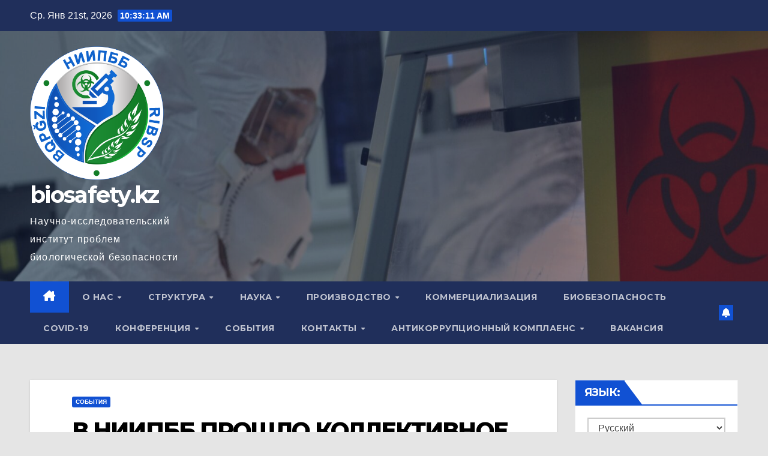

--- FILE ---
content_type: text/html; charset=UTF-8
request_url: https://biosafety.kz/uncategorized/%D0%B2-%D0%BD%D0%B8%D0%B8%D0%BF%D0%B1%D0%B1-%D0%BF%D1%80%D0%BE%D1%88%D0%BB%D0%BE-%D0%BA%D0%BE%D0%BB%D0%BB%D0%B5%D0%BA%D1%82%D0%B8%D0%B2%D0%BD%D0%BE%D0%B5-%D0%BE%D0%B1%D1%81%D1%83%D0%B6%D0%B4%D0%B5/
body_size: 21313
content:
<!DOCTYPE html>
<html lang="ru-RU">
<head>
<meta charset="UTF-8">
<meta name="viewport" content="width=device-width, initial-scale=1">
<link rel="profile" href="http://gmpg.org/xfn/11">
<title>В НИИПББ ПРОШЛО КОЛЛЕКТИВНОЕ ОБСУЖДЕНИЕ ПОСЛАНИЯ ГЛАВЫ ГОСУДАРСТВА  КАСЫМ-ЖОМАРТА ТОКАЕВА НАРОДУ КАЗАХСТАНА &#8212; biosafety.kz</title>
<meta name='robots' content='max-image-preview:large' />
<link rel='dns-prefetch' href='//fonts.googleapis.com' />
<link rel="alternate" type="application/rss+xml" title="biosafety.kz &raquo; Лента" href="https://biosafety.kz/feed/" />
<link rel="alternate" type="application/rss+xml" title="biosafety.kz &raquo; Лента комментариев" href="https://biosafety.kz/comments/feed/" />
<link rel="alternate" type="application/rss+xml" title="biosafety.kz &raquo; Лента комментариев к &laquo;В НИИПББ ПРОШЛО КОЛЛЕКТИВНОЕ ОБСУЖДЕНИЕ ПОСЛАНИЯ ГЛАВЫ ГОСУДАРСТВА  КАСЫМ-ЖОМАРТА ТОКАЕВА НАРОДУ КАЗАХСТАНА&raquo;" href="https://biosafety.kz/uncategorized/%d0%b2-%d0%bd%d0%b8%d0%b8%d0%bf%d0%b1%d0%b1-%d0%bf%d1%80%d0%be%d1%88%d0%bb%d0%be-%d0%ba%d0%be%d0%bb%d0%bb%d0%b5%d0%ba%d1%82%d0%b8%d0%b2%d0%bd%d0%be%d0%b5-%d0%be%d0%b1%d1%81%d1%83%d0%b6%d0%b4%d0%b5/feed/" />
<script>
window._wpemojiSettings = {"baseUrl":"https:\/\/s.w.org\/images\/core\/emoji\/14.0.0\/72x72\/","ext":".png","svgUrl":"https:\/\/s.w.org\/images\/core\/emoji\/14.0.0\/svg\/","svgExt":".svg","source":{"concatemoji":"https:\/\/biosafety.kz\/wp-includes\/js\/wp-emoji-release.min.js?ver=6.4.3"}};
/*! This file is auto-generated */
!function(i,n){var o,s,e;function c(e){try{var t={supportTests:e,timestamp:(new Date).valueOf()};sessionStorage.setItem(o,JSON.stringify(t))}catch(e){}}function p(e,t,n){e.clearRect(0,0,e.canvas.width,e.canvas.height),e.fillText(t,0,0);var t=new Uint32Array(e.getImageData(0,0,e.canvas.width,e.canvas.height).data),r=(e.clearRect(0,0,e.canvas.width,e.canvas.height),e.fillText(n,0,0),new Uint32Array(e.getImageData(0,0,e.canvas.width,e.canvas.height).data));return t.every(function(e,t){return e===r[t]})}function u(e,t,n){switch(t){case"flag":return n(e,"\ud83c\udff3\ufe0f\u200d\u26a7\ufe0f","\ud83c\udff3\ufe0f\u200b\u26a7\ufe0f")?!1:!n(e,"\ud83c\uddfa\ud83c\uddf3","\ud83c\uddfa\u200b\ud83c\uddf3")&&!n(e,"\ud83c\udff4\udb40\udc67\udb40\udc62\udb40\udc65\udb40\udc6e\udb40\udc67\udb40\udc7f","\ud83c\udff4\u200b\udb40\udc67\u200b\udb40\udc62\u200b\udb40\udc65\u200b\udb40\udc6e\u200b\udb40\udc67\u200b\udb40\udc7f");case"emoji":return!n(e,"\ud83e\udef1\ud83c\udffb\u200d\ud83e\udef2\ud83c\udfff","\ud83e\udef1\ud83c\udffb\u200b\ud83e\udef2\ud83c\udfff")}return!1}function f(e,t,n){var r="undefined"!=typeof WorkerGlobalScope&&self instanceof WorkerGlobalScope?new OffscreenCanvas(300,150):i.createElement("canvas"),a=r.getContext("2d",{willReadFrequently:!0}),o=(a.textBaseline="top",a.font="600 32px Arial",{});return e.forEach(function(e){o[e]=t(a,e,n)}),o}function t(e){var t=i.createElement("script");t.src=e,t.defer=!0,i.head.appendChild(t)}"undefined"!=typeof Promise&&(o="wpEmojiSettingsSupports",s=["flag","emoji"],n.supports={everything:!0,everythingExceptFlag:!0},e=new Promise(function(e){i.addEventListener("DOMContentLoaded",e,{once:!0})}),new Promise(function(t){var n=function(){try{var e=JSON.parse(sessionStorage.getItem(o));if("object"==typeof e&&"number"==typeof e.timestamp&&(new Date).valueOf()<e.timestamp+604800&&"object"==typeof e.supportTests)return e.supportTests}catch(e){}return null}();if(!n){if("undefined"!=typeof Worker&&"undefined"!=typeof OffscreenCanvas&&"undefined"!=typeof URL&&URL.createObjectURL&&"undefined"!=typeof Blob)try{var e="postMessage("+f.toString()+"("+[JSON.stringify(s),u.toString(),p.toString()].join(",")+"));",r=new Blob([e],{type:"text/javascript"}),a=new Worker(URL.createObjectURL(r),{name:"wpTestEmojiSupports"});return void(a.onmessage=function(e){c(n=e.data),a.terminate(),t(n)})}catch(e){}c(n=f(s,u,p))}t(n)}).then(function(e){for(var t in e)n.supports[t]=e[t],n.supports.everything=n.supports.everything&&n.supports[t],"flag"!==t&&(n.supports.everythingExceptFlag=n.supports.everythingExceptFlag&&n.supports[t]);n.supports.everythingExceptFlag=n.supports.everythingExceptFlag&&!n.supports.flag,n.DOMReady=!1,n.readyCallback=function(){n.DOMReady=!0}}).then(function(){return e}).then(function(){var e;n.supports.everything||(n.readyCallback(),(e=n.source||{}).concatemoji?t(e.concatemoji):e.wpemoji&&e.twemoji&&(t(e.twemoji),t(e.wpemoji)))}))}((window,document),window._wpemojiSettings);
</script>
<link rel='stylesheet' id='twb-open-sans-css' href='https://fonts.googleapis.com/css?family=Open+Sans%3A300%2C400%2C500%2C600%2C700%2C800&#038;display=swap&#038;ver=6.4.3' media='all' />
<link rel='stylesheet' id='twbbwg-global-css' href='https://biosafety.kz/wp-content/plugins/photo-gallery/booster/assets/css/global.css?ver=1.0.0' media='all' />
<link rel='stylesheet' id='pt-cv-public-style-css' href='https://biosafety.kz/wp-content/plugins/content-views-query-and-display-post-page/public/assets/css/cv.css?ver=4.2.1' media='all' />
<style id='wp-emoji-styles-inline-css'>

	img.wp-smiley, img.emoji {
		display: inline !important;
		border: none !important;
		box-shadow: none !important;
		height: 1em !important;
		width: 1em !important;
		margin: 0 0.07em !important;
		vertical-align: -0.1em !important;
		background: none !important;
		padding: 0 !important;
	}
</style>
<link rel='stylesheet' id='wp-block-library-css' href='https://biosafety.kz/wp-includes/css/dist/block-library/style.min.css?ver=6.4.3' media='all' />
<style id='classic-theme-styles-inline-css'>
/*! This file is auto-generated */
.wp-block-button__link{color:#fff;background-color:#32373c;border-radius:9999px;box-shadow:none;text-decoration:none;padding:calc(.667em + 2px) calc(1.333em + 2px);font-size:1.125em}.wp-block-file__button{background:#32373c;color:#fff;text-decoration:none}
</style>
<style id='global-styles-inline-css'>
body{--wp--preset--color--black: #000000;--wp--preset--color--cyan-bluish-gray: #abb8c3;--wp--preset--color--white: #ffffff;--wp--preset--color--pale-pink: #f78da7;--wp--preset--color--vivid-red: #cf2e2e;--wp--preset--color--luminous-vivid-orange: #ff6900;--wp--preset--color--luminous-vivid-amber: #fcb900;--wp--preset--color--light-green-cyan: #7bdcb5;--wp--preset--color--vivid-green-cyan: #00d084;--wp--preset--color--pale-cyan-blue: #8ed1fc;--wp--preset--color--vivid-cyan-blue: #0693e3;--wp--preset--color--vivid-purple: #9b51e0;--wp--preset--gradient--vivid-cyan-blue-to-vivid-purple: linear-gradient(135deg,rgba(6,147,227,1) 0%,rgb(155,81,224) 100%);--wp--preset--gradient--light-green-cyan-to-vivid-green-cyan: linear-gradient(135deg,rgb(122,220,180) 0%,rgb(0,208,130) 100%);--wp--preset--gradient--luminous-vivid-amber-to-luminous-vivid-orange: linear-gradient(135deg,rgba(252,185,0,1) 0%,rgba(255,105,0,1) 100%);--wp--preset--gradient--luminous-vivid-orange-to-vivid-red: linear-gradient(135deg,rgba(255,105,0,1) 0%,rgb(207,46,46) 100%);--wp--preset--gradient--very-light-gray-to-cyan-bluish-gray: linear-gradient(135deg,rgb(238,238,238) 0%,rgb(169,184,195) 100%);--wp--preset--gradient--cool-to-warm-spectrum: linear-gradient(135deg,rgb(74,234,220) 0%,rgb(151,120,209) 20%,rgb(207,42,186) 40%,rgb(238,44,130) 60%,rgb(251,105,98) 80%,rgb(254,248,76) 100%);--wp--preset--gradient--blush-light-purple: linear-gradient(135deg,rgb(255,206,236) 0%,rgb(152,150,240) 100%);--wp--preset--gradient--blush-bordeaux: linear-gradient(135deg,rgb(254,205,165) 0%,rgb(254,45,45) 50%,rgb(107,0,62) 100%);--wp--preset--gradient--luminous-dusk: linear-gradient(135deg,rgb(255,203,112) 0%,rgb(199,81,192) 50%,rgb(65,88,208) 100%);--wp--preset--gradient--pale-ocean: linear-gradient(135deg,rgb(255,245,203) 0%,rgb(182,227,212) 50%,rgb(51,167,181) 100%);--wp--preset--gradient--electric-grass: linear-gradient(135deg,rgb(202,248,128) 0%,rgb(113,206,126) 100%);--wp--preset--gradient--midnight: linear-gradient(135deg,rgb(2,3,129) 0%,rgb(40,116,252) 100%);--wp--preset--font-size--small: 13px;--wp--preset--font-size--medium: 20px;--wp--preset--font-size--large: 36px;--wp--preset--font-size--x-large: 42px;--wp--preset--spacing--20: 0.44rem;--wp--preset--spacing--30: 0.67rem;--wp--preset--spacing--40: 1rem;--wp--preset--spacing--50: 1.5rem;--wp--preset--spacing--60: 2.25rem;--wp--preset--spacing--70: 3.38rem;--wp--preset--spacing--80: 5.06rem;--wp--preset--shadow--natural: 6px 6px 9px rgba(0, 0, 0, 0.2);--wp--preset--shadow--deep: 12px 12px 50px rgba(0, 0, 0, 0.4);--wp--preset--shadow--sharp: 6px 6px 0px rgba(0, 0, 0, 0.2);--wp--preset--shadow--outlined: 6px 6px 0px -3px rgba(255, 255, 255, 1), 6px 6px rgba(0, 0, 0, 1);--wp--preset--shadow--crisp: 6px 6px 0px rgba(0, 0, 0, 1);}:where(.is-layout-flex){gap: 0.5em;}:where(.is-layout-grid){gap: 0.5em;}body .is-layout-flow > .alignleft{float: left;margin-inline-start: 0;margin-inline-end: 2em;}body .is-layout-flow > .alignright{float: right;margin-inline-start: 2em;margin-inline-end: 0;}body .is-layout-flow > .aligncenter{margin-left: auto !important;margin-right: auto !important;}body .is-layout-constrained > .alignleft{float: left;margin-inline-start: 0;margin-inline-end: 2em;}body .is-layout-constrained > .alignright{float: right;margin-inline-start: 2em;margin-inline-end: 0;}body .is-layout-constrained > .aligncenter{margin-left: auto !important;margin-right: auto !important;}body .is-layout-constrained > :where(:not(.alignleft):not(.alignright):not(.alignfull)){max-width: var(--wp--style--global--content-size);margin-left: auto !important;margin-right: auto !important;}body .is-layout-constrained > .alignwide{max-width: var(--wp--style--global--wide-size);}body .is-layout-flex{display: flex;}body .is-layout-flex{flex-wrap: wrap;align-items: center;}body .is-layout-flex > *{margin: 0;}body .is-layout-grid{display: grid;}body .is-layout-grid > *{margin: 0;}:where(.wp-block-columns.is-layout-flex){gap: 2em;}:where(.wp-block-columns.is-layout-grid){gap: 2em;}:where(.wp-block-post-template.is-layout-flex){gap: 1.25em;}:where(.wp-block-post-template.is-layout-grid){gap: 1.25em;}.has-black-color{color: var(--wp--preset--color--black) !important;}.has-cyan-bluish-gray-color{color: var(--wp--preset--color--cyan-bluish-gray) !important;}.has-white-color{color: var(--wp--preset--color--white) !important;}.has-pale-pink-color{color: var(--wp--preset--color--pale-pink) !important;}.has-vivid-red-color{color: var(--wp--preset--color--vivid-red) !important;}.has-luminous-vivid-orange-color{color: var(--wp--preset--color--luminous-vivid-orange) !important;}.has-luminous-vivid-amber-color{color: var(--wp--preset--color--luminous-vivid-amber) !important;}.has-light-green-cyan-color{color: var(--wp--preset--color--light-green-cyan) !important;}.has-vivid-green-cyan-color{color: var(--wp--preset--color--vivid-green-cyan) !important;}.has-pale-cyan-blue-color{color: var(--wp--preset--color--pale-cyan-blue) !important;}.has-vivid-cyan-blue-color{color: var(--wp--preset--color--vivid-cyan-blue) !important;}.has-vivid-purple-color{color: var(--wp--preset--color--vivid-purple) !important;}.has-black-background-color{background-color: var(--wp--preset--color--black) !important;}.has-cyan-bluish-gray-background-color{background-color: var(--wp--preset--color--cyan-bluish-gray) !important;}.has-white-background-color{background-color: var(--wp--preset--color--white) !important;}.has-pale-pink-background-color{background-color: var(--wp--preset--color--pale-pink) !important;}.has-vivid-red-background-color{background-color: var(--wp--preset--color--vivid-red) !important;}.has-luminous-vivid-orange-background-color{background-color: var(--wp--preset--color--luminous-vivid-orange) !important;}.has-luminous-vivid-amber-background-color{background-color: var(--wp--preset--color--luminous-vivid-amber) !important;}.has-light-green-cyan-background-color{background-color: var(--wp--preset--color--light-green-cyan) !important;}.has-vivid-green-cyan-background-color{background-color: var(--wp--preset--color--vivid-green-cyan) !important;}.has-pale-cyan-blue-background-color{background-color: var(--wp--preset--color--pale-cyan-blue) !important;}.has-vivid-cyan-blue-background-color{background-color: var(--wp--preset--color--vivid-cyan-blue) !important;}.has-vivid-purple-background-color{background-color: var(--wp--preset--color--vivid-purple) !important;}.has-black-border-color{border-color: var(--wp--preset--color--black) !important;}.has-cyan-bluish-gray-border-color{border-color: var(--wp--preset--color--cyan-bluish-gray) !important;}.has-white-border-color{border-color: var(--wp--preset--color--white) !important;}.has-pale-pink-border-color{border-color: var(--wp--preset--color--pale-pink) !important;}.has-vivid-red-border-color{border-color: var(--wp--preset--color--vivid-red) !important;}.has-luminous-vivid-orange-border-color{border-color: var(--wp--preset--color--luminous-vivid-orange) !important;}.has-luminous-vivid-amber-border-color{border-color: var(--wp--preset--color--luminous-vivid-amber) !important;}.has-light-green-cyan-border-color{border-color: var(--wp--preset--color--light-green-cyan) !important;}.has-vivid-green-cyan-border-color{border-color: var(--wp--preset--color--vivid-green-cyan) !important;}.has-pale-cyan-blue-border-color{border-color: var(--wp--preset--color--pale-cyan-blue) !important;}.has-vivid-cyan-blue-border-color{border-color: var(--wp--preset--color--vivid-cyan-blue) !important;}.has-vivid-purple-border-color{border-color: var(--wp--preset--color--vivid-purple) !important;}.has-vivid-cyan-blue-to-vivid-purple-gradient-background{background: var(--wp--preset--gradient--vivid-cyan-blue-to-vivid-purple) !important;}.has-light-green-cyan-to-vivid-green-cyan-gradient-background{background: var(--wp--preset--gradient--light-green-cyan-to-vivid-green-cyan) !important;}.has-luminous-vivid-amber-to-luminous-vivid-orange-gradient-background{background: var(--wp--preset--gradient--luminous-vivid-amber-to-luminous-vivid-orange) !important;}.has-luminous-vivid-orange-to-vivid-red-gradient-background{background: var(--wp--preset--gradient--luminous-vivid-orange-to-vivid-red) !important;}.has-very-light-gray-to-cyan-bluish-gray-gradient-background{background: var(--wp--preset--gradient--very-light-gray-to-cyan-bluish-gray) !important;}.has-cool-to-warm-spectrum-gradient-background{background: var(--wp--preset--gradient--cool-to-warm-spectrum) !important;}.has-blush-light-purple-gradient-background{background: var(--wp--preset--gradient--blush-light-purple) !important;}.has-blush-bordeaux-gradient-background{background: var(--wp--preset--gradient--blush-bordeaux) !important;}.has-luminous-dusk-gradient-background{background: var(--wp--preset--gradient--luminous-dusk) !important;}.has-pale-ocean-gradient-background{background: var(--wp--preset--gradient--pale-ocean) !important;}.has-electric-grass-gradient-background{background: var(--wp--preset--gradient--electric-grass) !important;}.has-midnight-gradient-background{background: var(--wp--preset--gradient--midnight) !important;}.has-small-font-size{font-size: var(--wp--preset--font-size--small) !important;}.has-medium-font-size{font-size: var(--wp--preset--font-size--medium) !important;}.has-large-font-size{font-size: var(--wp--preset--font-size--large) !important;}.has-x-large-font-size{font-size: var(--wp--preset--font-size--x-large) !important;}
.wp-block-navigation a:where(:not(.wp-element-button)){color: inherit;}
:where(.wp-block-post-template.is-layout-flex){gap: 1.25em;}:where(.wp-block-post-template.is-layout-grid){gap: 1.25em;}
:where(.wp-block-columns.is-layout-flex){gap: 2em;}:where(.wp-block-columns.is-layout-grid){gap: 2em;}
.wp-block-pullquote{font-size: 1.5em;line-height: 1.6;}
</style>
<link rel='stylesheet' id='bwg_fonts-css' href='https://biosafety.kz/wp-content/plugins/photo-gallery/css/bwg-fonts/fonts.css?ver=0.0.1' media='all' />
<link rel='stylesheet' id='sumoselect-css' href='https://biosafety.kz/wp-content/plugins/photo-gallery/css/sumoselect.min.css?ver=3.4.6' media='all' />
<link rel='stylesheet' id='mCustomScrollbar-css' href='https://biosafety.kz/wp-content/plugins/photo-gallery/css/jquery.mCustomScrollbar.min.css?ver=3.1.5' media='all' />
<link rel='stylesheet' id='bwg_googlefonts-css' href='https://fonts.googleapis.com/css?family=Ubuntu&#038;subset=greek,latin,greek-ext,vietnamese,cyrillic-ext,latin-ext,cyrillic' media='all' />
<link rel='stylesheet' id='bwg_frontend-css' href='https://biosafety.kz/wp-content/plugins/photo-gallery/css/styles.min.css?ver=1.8.35' media='all' />
<link rel='stylesheet' id='newsup-fonts-css' href='//fonts.googleapis.com/css?family=Montserrat%3A400%2C500%2C700%2C800%7CWork%2BSans%3A300%2C400%2C500%2C600%2C700%2C800%2C900%26display%3Dswap&#038;subset=latin%2Clatin-ext' media='all' />
<link rel='stylesheet' id='bootstrap-css' href='https://biosafety.kz/wp-content/themes/newsup/css/bootstrap.css?ver=6.4.3' media='all' />
<link rel='stylesheet' id='newsup-style-css' href='https://biosafety.kz/wp-content/themes/newsup/style.css?ver=6.4.3' media='all' />
<link rel='stylesheet' id='newsup-default-css' href='https://biosafety.kz/wp-content/themes/newsup/css/colors/default.css?ver=6.4.3' media='all' />
<link rel='stylesheet' id='font-awesome-5-all-css' href='https://biosafety.kz/wp-content/themes/newsup/css/font-awesome/css/all.min.css?ver=6.4.3' media='all' />
<link rel='stylesheet' id='font-awesome-4-shim-css' href='https://biosafety.kz/wp-content/themes/newsup/css/font-awesome/css/v4-shims.min.css?ver=6.4.3' media='all' />
<link rel='stylesheet' id='owl-carousel-css' href='https://biosafety.kz/wp-content/themes/newsup/css/owl.carousel.css?ver=6.4.3' media='all' />
<link rel='stylesheet' id='smartmenus-css' href='https://biosafety.kz/wp-content/themes/newsup/css/jquery.smartmenus.bootstrap.css?ver=6.4.3' media='all' />
<link rel='stylesheet' id='newsup-custom-css-css' href='https://biosafety.kz/wp-content/themes/newsup/inc/ansar/customize/css/customizer.css?ver=1.0' media='all' />
<link rel='stylesheet' id='abcf-rggcl-css' href='https://biosafety.kz/wp-content/plugins/responsive-grid-gallery-with-custom-links/css/rggcl.css?ver=0.2.2' media='all' />
<link rel='stylesheet' id='bvi-styles-css' href='https://biosafety.kz/wp-content/plugins/button-visually-impaired/assets/css/bvi.min.css?ver=2.3.0' media='all' />
<style id='bvi-styles-inline-css'>

			.bvi-widget,
			.bvi-shortcode a,
			.bvi-widget a, 
			.bvi-shortcode {
				color: #ffffff;
				background-color: #e53935;
			}
			.bvi-widget .bvi-svg-eye,
			.bvi-shortcode .bvi-svg-eye {
			    display: inline-block;
                overflow: visible;
                width: 1.125em;
                height: 1em;
                font-size: 2em;
                vertical-align: middle;
			}
			.bvi-widget,
			.bvi-shortcode {
			    -webkit-transition: background-color .2s ease-out;
			    transition: background-color .2s ease-out;
			    cursor: pointer;
			    border-radius: 2px;
			    display: inline-block;
			    padding: 5px 10px;
			    vertical-align: middle;
			    text-decoration: none;
			}
</style>
<script src="https://biosafety.kz/wp-includes/js/jquery/jquery.min.js?ver=3.7.1" id="jquery-core-js"></script>
<script src="https://biosafety.kz/wp-includes/js/jquery/jquery-migrate.min.js?ver=3.4.1" id="jquery-migrate-js"></script>
<script src="https://biosafety.kz/wp-content/plugins/photo-gallery/booster/assets/js/circle-progress.js?ver=1.2.2" id="twbbwg-circle-js"></script>
<script id="twbbwg-global-js-extra">
var twb = {"nonce":"c43f7e9257","ajax_url":"https:\/\/biosafety.kz\/wp-admin\/admin-ajax.php","plugin_url":"https:\/\/biosafety.kz\/wp-content\/plugins\/photo-gallery\/booster","href":"https:\/\/biosafety.kz\/wp-admin\/admin.php?page=twbbwg_photo-gallery"};
var twb = {"nonce":"c43f7e9257","ajax_url":"https:\/\/biosafety.kz\/wp-admin\/admin-ajax.php","plugin_url":"https:\/\/biosafety.kz\/wp-content\/plugins\/photo-gallery\/booster","href":"https:\/\/biosafety.kz\/wp-admin\/admin.php?page=twbbwg_photo-gallery"};
</script>
<script src="https://biosafety.kz/wp-content/plugins/photo-gallery/booster/assets/js/global.js?ver=1.0.0" id="twbbwg-global-js"></script>
<script src="https://biosafety.kz/wp-content/plugins/qtranslate-to-wpml-export/js/scripts.js?ver=6.4.3" id="qtimport-js"></script>
<script src="https://biosafety.kz/wp-content/plugins/photo-gallery/js/jquery.sumoselect.min.js?ver=3.4.6" id="sumoselect-js"></script>
<script src="https://biosafety.kz/wp-content/plugins/photo-gallery/js/tocca.min.js?ver=2.0.9" id="bwg_mobile-js"></script>
<script src="https://biosafety.kz/wp-content/plugins/photo-gallery/js/jquery.mCustomScrollbar.concat.min.js?ver=3.1.5" id="mCustomScrollbar-js"></script>
<script src="https://biosafety.kz/wp-content/plugins/photo-gallery/js/jquery.fullscreen.min.js?ver=0.6.0" id="jquery-fullscreen-js"></script>
<script id="bwg_frontend-js-extra">
var bwg_objectsL10n = {"bwg_field_required":"\u043f\u043e\u043b\u0435 \u043e\u0431\u044f\u0437\u0430\u0442\u0435\u043b\u044c\u043d\u043e \u0434\u043b\u044f \u0437\u0430\u043f\u043e\u043b\u043d\u0435\u043d\u0438\u044f.","bwg_mail_validation":"\u041d\u0435\u0434\u043e\u043f\u0443\u0441\u0442\u0438\u043c\u044b\u0439 email-\u0430\u0434\u0440\u0435\u0441.","bwg_search_result":"\u041d\u0435\u0442 \u0438\u0437\u043e\u0431\u0440\u0430\u0436\u0435\u043d\u0438\u0439, \u0441\u043e\u043e\u0442\u0432\u0435\u0442\u0441\u0442\u0432\u0443\u044e\u0449\u0438\u0445 \u0432\u0430\u0448\u0435\u043c\u0443 \u043f\u043e\u0438\u0441\u043a\u0443.","bwg_select_tag":"\u0412\u044b\u0431\u0435\u0440\u0438\u0442\u0435 \u043c\u0435\u0442\u043a\u0443","bwg_order_by":"\u0423\u043f\u043e\u0440\u044f\u0434\u043e\u0447\u0438\u0442\u044c \u043f\u043e","bwg_search":"\u041f\u043e\u0438\u0441\u043a","bwg_show_ecommerce":"\u041f\u043e\u043a\u0430\u0437\u0430\u0442\u044c \u044d\u043b\u0435\u043a\u0442\u0440\u043e\u043d\u043d\u0443\u044e \u0442\u043e\u0440\u0433\u043e\u0432\u043b\u044e","bwg_hide_ecommerce":"\u0421\u043a\u0440\u044b\u0442\u044c \u044d\u043b\u0435\u043a\u0442\u0440\u043e\u043d\u043d\u0443\u044e \u0442\u043e\u0440\u0433\u043e\u0432\u043b\u044e","bwg_show_comments":"\u041f\u043e\u043a\u0430\u0437\u0430\u0442\u044c \u043a\u043e\u043c\u043c\u0435\u043d\u0442\u0430\u0440\u0438\u0438","bwg_hide_comments":"\u0421\u043a\u0440\u044b\u0442\u044c \u043a\u043e\u043c\u043c\u0435\u043d\u0442\u0430\u0440\u0438\u0438","bwg_restore":"\u0412\u043e\u0441\u0441\u0442\u0430\u043d\u043e\u0432\u0438\u0442\u044c","bwg_maximize":"\u041c\u0430\u043a\u0441\u0438\u043c\u0438\u0437\u0438\u0440\u043e\u0432\u0430\u0442\u044c","bwg_fullscreen":"\u041d\u0430 \u0432\u0435\u0441\u044c \u044d\u043a\u0440\u0430\u043d","bwg_exit_fullscreen":"\u041e\u0442\u043a\u043b\u044e\u0447\u0438\u0442\u044c \u043f\u043e\u043b\u043d\u043e\u044d\u043a\u0440\u0430\u043d\u043d\u044b\u0439 \u0440\u0435\u0436\u0438\u043c","bwg_search_tag":"\u041f\u041e\u0418\u0421\u041a...","bwg_tag_no_match":"\u041c\u0435\u0442\u043a\u0438 \u043d\u0435 \u043d\u0430\u0439\u0434\u0435\u043d\u044b","bwg_all_tags_selected":"\u0412\u0441\u0435 \u043c\u0435\u0442\u043a\u0438 \u0432\u044b\u0431\u0440\u0430\u043d\u044b","bwg_tags_selected":"\u0432\u044b\u0431\u0440\u0430\u043d\u043d\u044b\u0435 \u043c\u0435\u0442\u043a\u0438","play":"\u0412\u043e\u0441\u043f\u0440\u043e\u0438\u0437\u0432\u0435\u0441\u0442\u0438","pause":"\u041f\u0430\u0443\u0437\u0430","is_pro":"","bwg_play":"\u0412\u043e\u0441\u043f\u0440\u043e\u0438\u0437\u0432\u0435\u0441\u0442\u0438","bwg_pause":"\u041f\u0430\u0443\u0437\u0430","bwg_hide_info":"\u0421\u043a\u0440\u044b\u0442\u044c \u0438\u043d\u0444\u043e\u0440\u043c\u0430\u0446\u0438\u044e","bwg_show_info":"\u041f\u043e\u043a\u0430\u0437\u0430\u0442\u044c \u0438\u043d\u0444\u043e\u0440\u043c\u0430\u0446\u0438\u044e","bwg_hide_rating":"\u0421\u043a\u0440\u044b\u0442\u044c \u0440\u0435\u0439\u0442\u0438\u043d\u0433","bwg_show_rating":"\u041f\u043e\u043a\u0430\u0437\u0430\u0442\u044c \u0440\u0435\u0439\u0442\u0438\u043d\u0433","ok":"Ok","cancel":"\u041e\u0442\u043c\u0435\u043d\u0430","select_all":"\u0412\u044b\u0434\u0435\u043b\u0438\u0442\u044c \u0432\u0441\u0451","lazy_load":"0","lazy_loader":"https:\/\/biosafety.kz\/wp-content\/plugins\/photo-gallery\/images\/ajax_loader.png","front_ajax":"0","bwg_tag_see_all":"\u043f\u043e\u0441\u043c\u043e\u0442\u0440\u0435\u0442\u044c \u0432\u0441\u0435 \u043c\u0435\u0442\u043a\u0438","bwg_tag_see_less":"\u0432\u0438\u0434\u0435\u0442\u044c \u043c\u0435\u043d\u044c\u0448\u0435 \u043c\u0435\u0442\u043e\u043a"};
</script>
<script src="https://biosafety.kz/wp-content/plugins/photo-gallery/js/scripts.min.js?ver=1.8.35" id="bwg_frontend-js"></script>
<script src="https://biosafety.kz/wp-content/themes/newsup/js/navigation.js?ver=6.4.3" id="newsup-navigation-js"></script>
<script src="https://biosafety.kz/wp-content/themes/newsup/js/bootstrap.js?ver=6.4.3" id="bootstrap-js"></script>
<script src="https://biosafety.kz/wp-content/themes/newsup/js/owl.carousel.min.js?ver=6.4.3" id="owl-carousel-min-js"></script>
<script src="https://biosafety.kz/wp-content/themes/newsup/js/jquery.smartmenus.js?ver=6.4.3" id="smartmenus-js-js"></script>
<script src="https://biosafety.kz/wp-content/themes/newsup/js/jquery.smartmenus.bootstrap.js?ver=6.4.3" id="bootstrap-smartmenus-js-js"></script>
<script src="https://biosafety.kz/wp-content/themes/newsup/js/jquery.marquee.js?ver=6.4.3" id="newsup-marquee-js-js"></script>
<script src="https://biosafety.kz/wp-content/themes/newsup/js/main.js?ver=6.4.3" id="newsup-main-js-js"></script>
<link rel="https://api.w.org/" href="https://biosafety.kz/wp-json/" /><link rel="alternate" type="application/json" href="https://biosafety.kz/wp-json/wp/v2/posts/2035" /><link rel="EditURI" type="application/rsd+xml" title="RSD" href="https://biosafety.kz/xmlrpc.php?rsd" />
<meta name="generator" content="WordPress 6.4.3" />
<link rel="canonical" href="https://biosafety.kz/uncategorized/%d0%b2-%d0%bd%d0%b8%d0%b8%d0%bf%d0%b1%d0%b1-%d0%bf%d1%80%d0%be%d1%88%d0%bb%d0%be-%d0%ba%d0%be%d0%bb%d0%bb%d0%b5%d0%ba%d1%82%d0%b8%d0%b2%d0%bd%d0%be%d0%b5-%d0%be%d0%b1%d1%81%d1%83%d0%b6%d0%b4%d0%b5/" />
<link rel='shortlink' href='https://biosafety.kz/?p=2035' />
<link rel="alternate" type="application/json+oembed" href="https://biosafety.kz/wp-json/oembed/1.0/embed?url=https%3A%2F%2Fbiosafety.kz%2Funcategorized%2F%25d0%25b2-%25d0%25bd%25d0%25b8%25d0%25b8%25d0%25bf%25d0%25b1%25d0%25b1-%25d0%25bf%25d1%2580%25d0%25be%25d1%2588%25d0%25bb%25d0%25be-%25d0%25ba%25d0%25be%25d0%25bb%25d0%25bb%25d0%25b5%25d0%25ba%25d1%2582%25d0%25b8%25d0%25b2%25d0%25bd%25d0%25be%25d0%25b5-%25d0%25be%25d0%25b1%25d1%2581%25d1%2583%25d0%25b6%25d0%25b4%25d0%25b5%2F" />
<link rel="alternate" type="text/xml+oembed" href="https://biosafety.kz/wp-json/oembed/1.0/embed?url=https%3A%2F%2Fbiosafety.kz%2Funcategorized%2F%25d0%25b2-%25d0%25bd%25d0%25b8%25d0%25b8%25d0%25bf%25d0%25b1%25d0%25b1-%25d0%25bf%25d1%2580%25d0%25be%25d1%2588%25d0%25bb%25d0%25be-%25d0%25ba%25d0%25be%25d0%25bb%25d0%25bb%25d0%25b5%25d0%25ba%25d1%2582%25d0%25b8%25d0%25b2%25d0%25bd%25d0%25be%25d0%25b5-%25d0%25be%25d0%25b1%25d1%2581%25d1%2583%25d0%25b6%25d0%25b4%25d0%25b5%2F&#038;format=xml" />
<style type="text/css">
.qtranxs_flag_KK {background-image: url(https://biosafety.kz/wp-content/plugins/qtranslate-x/flags/kz.png); background-repeat: no-repeat;}
.qtranxs_flag_ru {background-image: url(https://biosafety.kz/wp-content/plugins/qtranslate-x/flags/ru.png); background-repeat: no-repeat;}
.qtranxs_flag_en {background-image: url(https://biosafety.kz/wp-content/plugins/qtranslate-x/flags/gb.png); background-repeat: no-repeat;}
</style>
<link hreflang="KK" href="https://biosafety.kz/KK/uncategorized/%D0%B2-%D0%BD%D0%B8%D0%B8%D0%BF%D0%B1%D0%B1-%D0%BF%D1%80%D0%BE%D1%88%D0%BB%D0%BE-%D0%BA%D0%BE%D0%BB%D0%BB%D0%B5%D0%BA%D1%82%D0%B8%D0%B2%D0%BD%D0%BE%D0%B5-%D0%BE%D0%B1%D1%81%D1%83%D0%B6%D0%B4%D0%B5/" rel="alternate" />
<link hreflang="ru" href="https://biosafety.kz/ru/uncategorized/%D0%B2-%D0%BD%D0%B8%D0%B8%D0%BF%D0%B1%D0%B1-%D0%BF%D1%80%D0%BE%D1%88%D0%BB%D0%BE-%D0%BA%D0%BE%D0%BB%D0%BB%D0%B5%D0%BA%D1%82%D0%B8%D0%B2%D0%BD%D0%BE%D0%B5-%D0%BE%D0%B1%D1%81%D1%83%D0%B6%D0%B4%D0%B5/" rel="alternate" />
<link hreflang="en" href="https://biosafety.kz/en/uncategorized/%D0%B2-%D0%BD%D0%B8%D0%B8%D0%BF%D0%B1%D0%B1-%D0%BF%D1%80%D0%BE%D1%88%D0%BB%D0%BE-%D0%BA%D0%BE%D0%BB%D0%BB%D0%B5%D0%BA%D1%82%D0%B8%D0%B2%D0%BD%D0%BE%D0%B5-%D0%BE%D0%B1%D1%81%D1%83%D0%B6%D0%B4%D0%B5/" rel="alternate" />
<link hreflang="x-default" href="https://biosafety.kz/uncategorized/%D0%B2-%D0%BD%D0%B8%D0%B8%D0%BF%D0%B1%D0%B1-%D0%BF%D1%80%D0%BE%D1%88%D0%BB%D0%BE-%D0%BA%D0%BE%D0%BB%D0%BB%D0%B5%D0%BA%D1%82%D0%B8%D0%B2%D0%BD%D0%BE%D0%B5-%D0%BE%D0%B1%D1%81%D1%83%D0%B6%D0%B4%D0%B5/" rel="alternate" />
<meta name="generator" content="qTranslate-X 3.4.6.8" />
<link rel="pingback" href="https://biosafety.kz/xmlrpc.php"><style type="text/css" id="custom-background-css">
    .wrapper { background-color: e5e5e5; }
</style>
<meta name="generator" content="Elementor 3.26.4; features: additional_custom_breakpoints; settings: css_print_method-external, google_font-enabled, font_display-auto">
			<style>
				.e-con.e-parent:nth-of-type(n+4):not(.e-lazyloaded):not(.e-no-lazyload),
				.e-con.e-parent:nth-of-type(n+4):not(.e-lazyloaded):not(.e-no-lazyload) * {
					background-image: none !important;
				}
				@media screen and (max-height: 1024px) {
					.e-con.e-parent:nth-of-type(n+3):not(.e-lazyloaded):not(.e-no-lazyload),
					.e-con.e-parent:nth-of-type(n+3):not(.e-lazyloaded):not(.e-no-lazyload) * {
						background-image: none !important;
					}
				}
				@media screen and (max-height: 640px) {
					.e-con.e-parent:nth-of-type(n+2):not(.e-lazyloaded):not(.e-no-lazyload),
					.e-con.e-parent:nth-of-type(n+2):not(.e-lazyloaded):not(.e-no-lazyload) * {
						background-image: none !important;
					}
				}
			</style>
			    <style type="text/css">
            body .site-title a,
        body .site-description {
            color: #fff;
        }

        .site-branding-text .site-title a {
                font-size: 38px;
            }

            @media only screen and (max-width: 640px) {
                .site-branding-text .site-title a {
                    font-size: 40px;

                }
            }

            @media only screen and (max-width: 375px) {
                .site-branding-text .site-title a {
                    font-size: 32px;

                }
            }

        </style>
    <style id="custom-background-css">
body.custom-background { background-color: #e5e5e5; }
</style>
	<link rel="icon" href="https://biosafety.kz/wp-content/uploads/2024/10/cropped-cropped-cropped-cropped-НИИПББ-лого-1-e1729489923319-32x32.png" sizes="32x32" />
<link rel="icon" href="https://biosafety.kz/wp-content/uploads/2024/10/cropped-cropped-cropped-cropped-НИИПББ-лого-1-e1729489923319-192x192.png" sizes="192x192" />
<link rel="apple-touch-icon" href="https://biosafety.kz/wp-content/uploads/2024/10/cropped-cropped-cropped-cropped-НИИПББ-лого-1-e1729489923319-180x180.png" />
<meta name="msapplication-TileImage" content="https://biosafety.kz/wp-content/uploads/2024/10/cropped-cropped-cropped-cropped-НИИПББ-лого-1-e1729489923319-270x270.png" />
</head>
<body class="post-template-default single single-post postid-2035 single-format-standard custom-background wp-custom-logo wp-embed-responsive ta-hide-date-author-in-list elementor-default elementor-kit-4359" >
<div id="page" class="site">
<a class="skip-link screen-reader-text" href="#content">
Перейти к содержимому</a>
  <div class="wrapper" id="custom-background-css">
    <header class="mg-headwidget">
      <!--==================== TOP BAR ====================-->
      <div class="mg-head-detail hidden-xs">
    <div class="container-fluid">
        <div class="row align-items-center">
                        <div class="col-md-6 col-xs-12">
                <ul class="info-left">
                            <li>Ср. Янв 21st, 2026             <span  id="time" class="time"></span>
                    
        </li>
                    </ul>
            </div>
                    </div>
    </div>
</div>
      <div class="clearfix"></div>

      
      <div class="mg-nav-widget-area-back" style='background-image: url("https://biosafety.kz/wp-content/uploads/2021/09/cropped-ыфв-scaled-1.jpg" );'>
                <div class="overlay">
          <div class="inner"  style="background-color:rgba(32,47,91,0.4);" > 
              <div class="container-fluid">
                  <div class="mg-nav-widget-area">
                    <div class="row align-items-center">
                      <div class="col-md-3 text-center-xs">
                        <div class="navbar-header">
                          <div class="site-logo">
                            <a href="https://biosafety.kz/" class="navbar-brand" rel="home"><img fetchpriority="high" width="2167" height="2167" src="https://biosafety.kz/wp-content/uploads/2024/10/cropped-cropped-cropped-НИИПББ-лого-1-e1729489923319.png" class="custom-logo" alt="biosafety.kz" decoding="async" srcset="https://biosafety.kz/wp-content/uploads/2024/10/cropped-cropped-cropped-НИИПББ-лого-1-e1729489923319.png 2167w, https://biosafety.kz/wp-content/uploads/2024/10/cropped-cropped-cropped-НИИПББ-лого-1-e1729489923319-300x300.png 300w, https://biosafety.kz/wp-content/uploads/2024/10/cropped-cropped-cropped-НИИПББ-лого-1-e1729489923319-1024x1024.png 1024w, https://biosafety.kz/wp-content/uploads/2024/10/cropped-cropped-cropped-НИИПББ-лого-1-e1729489923319-150x150.png 150w, https://biosafety.kz/wp-content/uploads/2024/10/cropped-cropped-cropped-НИИПББ-лого-1-e1729489923319-768x768.png 768w, https://biosafety.kz/wp-content/uploads/2024/10/cropped-cropped-cropped-НИИПББ-лого-1-e1729489923319-1536x1536.png 1536w, https://biosafety.kz/wp-content/uploads/2024/10/cropped-cropped-cropped-НИИПББ-лого-1-e1729489923319-2048x2048.png 2048w" sizes="(max-width: 2167px) 100vw, 2167px" /></a>                          </div>
                          <div class="site-branding-text ">
                                                            <p class="site-title"> <a href="https://biosafety.kz/" rel="home">biosafety.kz</a></p>
                                                            <p class="site-description">Научно-исследовательский институт проблем биологической безопасности</p>
                          </div>    
                        </div>
                      </div>
                                          </div>
                  </div>
              </div>
          </div>
        </div>
      </div>
    <div class="mg-menu-full">
      <nav class="navbar navbar-expand-lg navbar-wp">
        <div class="container-fluid">
          <!-- Right nav -->
                    <div class="m-header align-items-center">
                                                <a class="mobilehomebtn" href="https://biosafety.kz"><span class="fa-solid fa-house-chimney"></span></a>
                        <!-- navbar-toggle -->
                        <button class="navbar-toggler mx-auto" type="button" data-toggle="collapse" data-target="#navbar-wp" aria-controls="navbarSupportedContent" aria-expanded="false" aria-label="Переключить навигацию">
                          <span class="burger">
                            <span class="burger-line"></span>
                            <span class="burger-line"></span>
                            <span class="burger-line"></span>
                          </span>
                        </button>
                        <!-- /navbar-toggle -->
                                                <a href="#"  target="_blank"   class="btn-bell btn-theme mx-2"><i class="fa fa-bell"></i></a>
                                            
                    </div>
                    <!-- /Right nav -->
         
          
                  <div class="collapse navbar-collapse" id="navbar-wp">
                    <div class="d-md-block">
                      <ul id="menu-%d0%b3%d0%bb%d0%b0%d0%b2%d0%bd%d0%b0%d1%8f" class="nav navbar-nav mr-auto "><li class="active home"><a class="homebtn" href="https://biosafety.kz"><span class='fa-solid fa-house-chimney'></span></a></li><li id="menu-item-641" class="menu-item menu-item-type-post_type menu-item-object-page menu-item-has-children menu-item-641 dropdown"><a class="nav-link" title="О нас" href="https://biosafety.kz/%d0%be-%d0%bd%d0%b0%d1%81/" data-toggle="dropdown" class="dropdown-toggle">О нас </a>
<ul role="menu" class=" dropdown-menu">
	<li id="menu-item-642" class="menu-item menu-item-type-post_type menu-item-object-page menu-item-642"><a class="dropdown-item" title="История" href="https://biosafety.kz/%d0%be-%d0%bd%d0%b0%d1%81/%d0%b8%d1%81%d1%82%d0%be%d1%80%d0%b8%d1%8f/">История</a></li>
	<li id="menu-item-643" class="menu-item menu-item-type-post_type menu-item-object-page menu-item-643"><a class="dropdown-item" title="Миссия и Цель" href="https://biosafety.kz/%d0%be-%d0%bd%d0%b0%d1%81/%d0%bc%d0%b8%d1%81%d1%81%d0%b8%d1%8f/">Миссия и Цель</a></li>
	<li id="menu-item-645" class="menu-item menu-item-type-post_type menu-item-object-page menu-item-645"><a class="dropdown-item" title="Достижения" href="https://biosafety.kz/%d0%be-%d0%bd%d0%b0%d1%81/%d0%be%d1%81%d0%bd%d0%be%d0%b2%d0%bd%d1%8b%d0%b5-%d0%b4%d0%be%d1%81%d1%82%d0%b8%d0%b6%d0%b5%d0%bd%d0%b8%d1%8f/">Достижения</a></li>
	<li id="menu-item-647" class="menu-item menu-item-type-post_type menu-item-object-page menu-item-647"><a class="dropdown-item" title="Награды" href="https://biosafety.kz/%d0%be-%d0%bd%d0%b0%d1%81/%d0%bc%d0%b5%d0%b4%d0%b0%d0%bb%d0%b8-%d0%b8-%d0%bd%d0%b0%d0%b3%d1%80%d0%b0%d0%b4%d1%8b/">Награды</a></li>
	<li id="menu-item-1418" class="menu-item menu-item-type-post_type menu-item-object-page menu-item-1418"><a class="dropdown-item" title="Разрешительные документы" href="https://biosafety.kz/%d0%be-%d0%bd%d0%b0%d1%81/%d1%81%d0%b5%d1%80%d1%82%d0%b8%d1%84%d0%b8%d0%ba%d0%b0%d1%82%d1%8b/">Разрешительные документы</a></li>
	<li id="menu-item-838" class="menu-item menu-item-type-post_type menu-item-object-page menu-item-838"><a class="dropdown-item" title="Система менеджмента качества" href="https://biosafety.kz/%d0%be-%d0%bd%d0%b0%d1%81/%d1%81%d0%b8%d1%81%d1%82%d0%b5%d0%bc%d0%b0-%d0%bc%d0%b5%d0%bd%d0%b5%d0%b4%d0%b6%d0%bc%d0%b5%d0%bd%d1%82%d0%b0-%d0%ba%d0%b0%d1%87%d0%b5%d1%81%d1%82%d0%b2%d0%b0/">Система менеджмента качества</a></li>
	<li id="menu-item-2989" class="menu-item menu-item-type-post_type menu-item-object-page menu-item-2989"><a class="dropdown-item" title="Корпоративная этика и противодействие коррупционным рискам" href="https://biosafety.kz/%d0%ba%d0%be%d1%80%d0%bf%d0%be%d1%80%d0%b0%d1%82%d0%b8%d0%b2%d0%bd%d0%b0%d1%8f-%d1%8d%d1%82%d0%b8%d0%ba%d0%b0-%d0%b8-%d0%bf%d1%80%d0%be%d1%82%d0%b8%d0%b2%d0%be%d0%b4%d0%b5%d0%b9%d1%81%d1%82%d0%b2/">Корпоративная этика и противодействие коррупционным рискам</a></li>
	<li id="menu-item-5382" class="menu-item menu-item-type-post_type menu-item-object-page menu-item-5382"><a class="dropdown-item" title="Госзакупки" href="https://biosafety.kz/%d0%b3%d0%be%d1%81%d0%b7%d0%b0%d0%ba%d1%83%d0%bf%d0%ba%d0%b8/">Госзакупки</a></li>
	<li id="menu-item-5348" class="menu-item menu-item-type-post_type menu-item-object-page menu-item-5348"><a class="dropdown-item" title="НПА" href="https://biosafety.kz/%d0%bd%d0%be%d1%80%d0%bc%d0%b0%d1%82%d0%b8%d0%b2%d0%bd%d0%be-%d0%bf%d1%80%d0%b0%d0%b2%d0%be%d0%b2%d1%8b%d0%b5-%d0%b0%d0%ba%d1%82%d1%8b/">НПА</a></li>
	<li id="menu-item-5360" class="menu-item menu-item-type-post_type menu-item-object-page menu-item-5360"><a class="dropdown-item" title="График приема физических и юридических лиц" href="https://biosafety.kz/%d0%b3%d1%80%d0%b0%d1%84%d0%b8%d0%ba-%d0%bf%d1%80%d0%b8%d0%b5%d0%bc%d0%b0-%d1%84%d0%b8%d0%b7%d0%b8%d1%87%d0%b5%d1%81%d0%ba%d0%b8%d1%85-%d0%b8-%d1%8e%d1%80%d0%b8%d0%b4%d0%b8%d1%87%d0%b5%d1%81%d0%ba/">График приема физических и юридических лиц</a></li>
</ul>
</li>
<li id="menu-item-649" class="menu-item menu-item-type-post_type menu-item-object-page menu-item-has-children menu-item-649 dropdown"><a class="nav-link" title="Структура" href="https://biosafety.kz/%d1%81%d1%82%d1%80%d1%83%d0%ba%d1%82%d1%83%d1%80%d0%b0-%d0%bd%d0%b8%d0%b8%d0%bf%d0%b1%d0%b1/" data-toggle="dropdown" class="dropdown-toggle">Структура </a>
<ul role="menu" class=" dropdown-menu">
	<li id="menu-item-650" class="menu-item menu-item-type-post_type menu-item-object-page menu-item-650"><a class="dropdown-item" title="Руководство" href="https://biosafety.kz/%d1%81%d1%82%d1%80%d1%83%d0%ba%d1%82%d1%83%d1%80%d0%b0-%d0%bd%d0%b8%d0%b8%d0%bf%d0%b1%d0%b1/%d0%b0%d0%b4%d0%bc%d0%b8%d0%bd%d0%b8%d1%81%d1%82%d1%80%d0%b0%d1%86%d0%b8%d1%8f/">Руководство</a></li>
	<li id="menu-item-2300" class="menu-item menu-item-type-post_type menu-item-object-page menu-item-2300"><a class="dropdown-item" title="Учебный научно-образовательный центр" href="https://biosafety.kz/%d1%81%d1%82%d1%80%d1%83%d0%ba%d1%82%d1%83%d1%80%d0%b0-%d0%bd%d0%b8%d0%b8%d0%bf%d0%b1%d0%b1/%d1%83%d1%87%d0%b5%d0%b1%d0%bd%d1%8b%d0%b9-%d0%bd%d0%b0%d1%83%d1%87%d0%bd%d0%be-%d0%be%d0%b1%d1%80%d0%b0%d0%b7%d0%be%d0%b2%d0%b0%d1%82%d0%b5%d0%bb%d1%8c%d0%bd%d1%8b%d0%b9-%d1%86%d0%b5%d0%bd%d1%82/">Учебный научно-образовательный центр</a></li>
	<li id="menu-item-657" class="menu-item menu-item-type-post_type menu-item-object-page menu-item-657"><a class="dropdown-item" title="Лаборатория микробиологии" href="https://biosafety.kz/%d1%81%d1%82%d1%80%d1%83%d0%ba%d1%82%d1%83%d1%80%d0%b0-%d0%bd%d0%b8%d0%b8%d0%bf%d0%b1%d0%b1/%d0%bb%d0%b0%d0%b1%d0%be%d1%80%d0%b0%d1%82%d0%be%d1%80%d0%b8%d1%8f-%d0%bc%d0%b8%d0%ba%d1%80%d0%be%d0%b1%d0%b8%d0%be%d0%bb%d0%be%d0%b3%d0%b8%d0%b8/">Лаборатория микробиологии</a></li>
	<li id="menu-item-653" class="menu-item menu-item-type-post_type menu-item-object-page menu-item-653"><a class="dropdown-item" title="Лаборатория технологии готовых форм биопрепаратов" href="https://biosafety.kz/%d1%81%d1%82%d1%80%d1%83%d0%ba%d1%82%d1%83%d1%80%d0%b0-%d0%bd%d0%b8%d0%b8%d0%bf%d0%b1%d0%b1/%d0%bb%d0%b0%d0%b1%d0%be%d1%80%d0%b0%d1%82%d0%be%d1%80%d0%b8%d1%8f-%d1%82%d0%b5%d1%85%d0%bd%d0%be%d0%bb%d0%be%d0%b3%d0%b8%d0%b8-%d0%b3%d0%be%d1%82%d0%be%d0%b2%d1%8b%d1%85-%d1%84%d0%be%d1%80%d0%bc/">Лаборатория технологии готовых форм биопрепаратов</a></li>
	<li id="menu-item-654" class="menu-item menu-item-type-post_type menu-item-object-page menu-item-654"><a class="dropdown-item" title="Лаборатория диагностики инфекционных заболеваний" href="https://biosafety.kz/%d1%81%d1%82%d1%80%d1%83%d0%ba%d1%82%d1%83%d1%80%d0%b0-%d0%bd%d0%b8%d0%b8%d0%bf%d0%b1%d0%b1/%d0%bb%d0%b0%d0%b1%d0%be%d1%80%d0%b0%d1%82%d0%be%d1%80%d0%b8%d1%8f-%d0%b4%d0%b8%d0%b0%d0%b3%d0%bd%d0%be%d1%81%d1%82%d0%b8%d0%ba%d0%b8-%d0%b8%d0%bd%d1%84%d0%b5%d0%ba%d1%86%d0%b8%d0%be%d0%bd%d0%bd%d1%8b/">Лаборатория диагностики инфекционных заболеваний</a></li>
	<li id="menu-item-659" class="menu-item menu-item-type-post_type menu-item-object-page menu-item-659"><a class="dropdown-item" title="Лаборатория молекулярной биологии и генной инженерии" href="https://biosafety.kz/%d1%81%d1%82%d1%80%d1%83%d0%ba%d1%82%d1%83%d1%80%d0%b0-%d0%bd%d0%b8%d0%b8%d0%bf%d0%b1%d0%b1/%d0%bb%d0%b0%d0%b1%d0%be%d1%80%d0%b0%d1%82%d0%be%d1%80%d0%b8%d1%8f-%d0%bc%d0%be%d0%bb%d0%b5%d0%ba%d1%83%d0%bb%d1%8f%d1%80%d0%bd%d0%be%d0%b9-%d0%b1%d0%b8%d0%be%d0%bb%d0%be%d0%b3%d0%b8%d0%b8-%d0%b8/">Лаборатория молекулярной биологии и генной инженерии</a></li>
	<li id="menu-item-655" class="menu-item menu-item-type-post_type menu-item-object-page menu-item-655"><a class="dropdown-item" title="Лаборатория клеточной биотехнологии" href="https://biosafety.kz/%d1%81%d1%82%d1%80%d1%83%d0%ba%d1%82%d1%83%d1%80%d0%b0-%d0%bd%d0%b8%d0%b8%d0%bf%d0%b1%d0%b1/%d0%bb%d0%b0%d0%b1%d0%be%d1%80%d0%b0%d1%82%d0%be%d1%80%d0%b8%d1%8f-%d0%ba%d0%bb%d0%b5%d1%82%d0%be%d1%87%d0%bd%d0%be%d0%b9-%d0%b1%d0%b8%d0%be%d1%82%d0%b5%d1%85%d0%bd%d0%be%d0%bb%d0%be%d0%b3%d0%b8%d0%b8/">Лаборатория клеточной биотехнологии</a></li>
	<li id="menu-item-4702" class="menu-item menu-item-type-post_type menu-item-object-page menu-item-4702"><a class="dropdown-item" title="Лаборатория коллективного пользования" href="https://biosafety.kz/%d0%bb%d0%b0%d0%b1%d0%be%d1%80%d0%b0%d1%82%d0%be%d1%80%d0%b8%d1%8f-%d0%ba%d0%be%d0%bb%d0%bb%d0%b5%d0%ba%d1%82%d0%b8%d0%b2%d0%bd%d0%be%d0%b3%d0%be-%d0%bf%d0%be%d0%bb%d1%8c%d0%b7%d0%be%d0%b2%d0%b0%d0%bd/">Лаборатория коллективного пользования</a></li>
	<li id="menu-item-656" class="menu-item menu-item-type-post_type menu-item-object-page menu-item-656"><a class="dropdown-item" title="Лаборатория коллекции микроорганизмов" href="https://biosafety.kz/%d1%81%d1%82%d1%80%d1%83%d0%ba%d1%82%d1%83%d1%80%d0%b0-%d0%bd%d0%b8%d0%b8%d0%bf%d0%b1%d0%b1/%d0%bb%d0%b0%d0%b1%d0%be%d1%80%d0%b0%d1%82%d0%be%d1%80%d0%b8%d1%8f-%d0%ba%d0%be%d0%bb%d0%bb%d0%b5%d0%ba%d1%86%d0%b8%d0%b8-%d0%bc%d0%b8%d0%ba%d1%80%d0%be%d0%be%d1%80%d0%b3%d0%b0%d0%bd%d0%b8%d0%b7%d0%bc/">Лаборатория коллекции микроорганизмов</a></li>
	<li id="menu-item-662" class="menu-item menu-item-type-post_type menu-item-object-page menu-item-662"><a class="dropdown-item" title="Лаборатория технологии культивирования микроорганизмов" href="https://biosafety.kz/%d1%81%d1%82%d1%80%d1%83%d0%ba%d1%82%d1%83%d1%80%d0%b0-%d0%bd%d0%b8%d0%b8%d0%bf%d0%b1%d0%b1/%d0%bb%d0%b0%d0%b1%d0%be%d1%80%d0%b0%d1%82%d0%be%d1%80%d0%b8%d1%8f-%d1%82%d0%b5%d1%85%d0%bd%d0%be%d0%bb%d0%be%d0%b3%d0%b8%d0%b8-%d0%ba%d1%83%d0%bb%d1%8c%d1%82%d0%b8%d0%b2%d0%b8%d1%80%d0%be%d0%b2%d0%b0/">Лаборатория технологии культивирования микроорганизмов</a></li>
	<li id="menu-item-658" class="menu-item menu-item-type-post_type menu-item-object-page menu-item-658"><a class="dropdown-item" title="Лаборатория профилактики инфекционных болезней" href="https://biosafety.kz/%d1%81%d1%82%d1%80%d1%83%d0%ba%d1%82%d1%83%d1%80%d0%b0-%d0%bd%d0%b8%d0%b8%d0%bf%d0%b1%d0%b1/%d0%bb%d0%b0%d0%b1%d0%be%d1%80%d0%b0%d1%82%d0%be%d1%80%d0%b8%d1%8f-%d0%bf%d1%80%d0%be%d1%84%d0%b8%d0%bb%d0%b0%d0%ba%d1%82%d0%b8%d0%ba%d0%b8-%d0%b8%d0%bd%d1%84%d0%b5%d0%ba%d1%86%d0%b8%d0%be%d0%bd%d0%bd/">Лаборатория профилактики инфекционных болезней</a></li>
	<li id="menu-item-660" class="menu-item menu-item-type-post_type menu-item-object-page menu-item-660"><a class="dropdown-item" title="Лаборатория мониторинга инфекционных болезней" href="https://biosafety.kz/%d1%81%d1%82%d1%80%d1%83%d0%ba%d1%82%d1%83%d1%80%d0%b0-%d0%bd%d0%b8%d0%b8%d0%bf%d0%b1%d0%b1/%d0%bb%d0%b0%d0%b1%d0%be%d1%80%d0%b0%d1%82%d0%be%d1%80%d0%b8%d1%8f-%d0%bc%d0%be%d0%bd%d0%b8%d1%82%d0%be%d1%80%d0%b8%d0%bd%d0%b3%d0%b0-%d0%b1%d0%b0%d0%ba%d1%82%d0%b5%d1%80%d0%b8%d0%b0%d0%bb%d1%8c%d0%bd/">Лаборатория мониторинга инфекционных болезней</a></li>
	<li id="menu-item-1425" class="menu-item menu-item-type-post_type menu-item-object-page menu-item-1425"><a class="dropdown-item" title="Лаборатория особо опасных инфекционных заболеваний" href="https://biosafety.kz/%d1%81%d1%82%d1%80%d1%83%d0%ba%d1%82%d1%83%d1%80%d0%b0-%d0%bd%d0%b8%d0%b8%d0%bf%d0%b1%d0%b1/%d0%bb%d0%b0%d0%b1%d0%be%d1%80%d0%b0%d1%82%d0%be%d1%80%d0%b8%d1%8f-%d0%be%d1%81%d0%be%d0%b1%d0%be-%d0%be%d0%bf%d0%b0%d1%81%d0%bd%d1%8b%d1%85-%d0%b8%d0%bd%d1%84%d0%b5%d0%ba%d1%86%d0%b8%d0%be%d0%bd/">Лаборатория особо опасных инфекционных заболеваний</a></li>
	<li id="menu-item-661" class="menu-item menu-item-type-post_type menu-item-object-page menu-item-661"><a class="dropdown-item" title="Лаборатория контроля технологии и биопрепаратов" href="https://biosafety.kz/%d1%81%d1%82%d1%80%d1%83%d0%ba%d1%82%d1%83%d1%80%d0%b0-%d0%bd%d0%b8%d0%b8%d0%bf%d0%b1%d0%b1/%d0%bb%d0%b0%d0%b1%d0%be%d1%80%d0%b0%d1%82%d0%be%d1%80%d0%b8%d1%8f-%d0%ba%d0%be%d0%bd%d1%82%d1%80%d0%be%d0%bb%d1%8f-%d1%82%d0%b5%d1%85%d0%bd%d0%be%d0%bb%d0%be%d0%b3%d0%b8%d0%b8-%d0%b8-%d0%b1%d0%b8/">Лаборатория контроля технологии и биопрепаратов</a></li>
	<li id="menu-item-663" class="menu-item menu-item-type-post_type menu-item-object-page menu-item-663"><a class="dropdown-item" title="Лаборатория фитосанитарной безопасности" href="https://biosafety.kz/%d1%81%d1%82%d1%80%d1%83%d0%ba%d1%82%d1%83%d1%80%d0%b0-%d0%bd%d0%b8%d0%b8%d0%bf%d0%b1%d0%b1/%d0%bb%d0%b0%d0%b1%d0%be%d1%80%d0%b0%d1%82%d0%be%d1%80%d0%b8%d1%8f-%d1%84%d0%b8%d1%82%d0%be%d1%81%d0%b0%d0%bd%d0%b8%d1%82%d0%b0%d1%80%d0%bd%d0%be%d0%b9-%d0%b1%d0%b5%d0%b7%d0%be%d0%bf%d0%b0%d1%81%d0%bd/">Лаборатория фитосанитарной безопасности</a></li>
	<li id="menu-item-651" class="menu-item menu-item-type-post_type menu-item-object-page menu-item-651"><a class="dropdown-item" title="Отдел биологической и санитарной безопасности   " href="https://biosafety.kz/%d1%81%d1%82%d1%80%d1%83%d0%ba%d1%82%d1%83%d1%80%d0%b0-%d0%bd%d0%b8%d0%b8%d0%bf%d0%b1%d0%b1/%d0%be%d1%82%d0%b4%d0%b5%d0%bb-%d0%b1%d0%b8%d0%be%d0%bb%d0%be%d0%b3%d0%b8%d1%87%d0%b5%d1%81%d0%ba%d0%be%d0%b9-%d0%b8-%d1%81%d0%b0%d0%bd%d0%b8%d1%82%d0%b0%d1%80%d0%bd%d0%be%d0%b9-%d0%b1%d0%b5%d0%b7/">Отдел биологической и санитарной безопасности   </a></li>
	<li id="menu-item-1429" class="menu-item menu-item-type-post_type menu-item-object-page menu-item-1429"><a class="dropdown-item" title="Отдел подопытных животных" href="https://biosafety.kz/%d1%81%d1%82%d1%80%d1%83%d0%ba%d1%82%d1%83%d1%80%d0%b0-%d0%bd%d0%b8%d0%b8%d0%bf%d0%b1%d0%b1/%d0%be%d1%82%d0%b4%d0%b5%d0%bb-%d0%bf%d0%be%d0%b4%d0%be%d0%bf%d1%8b%d1%82%d0%bd%d1%8b%d1%85-%d0%b6%d0%b8%d0%b2%d0%be%d1%82%d0%bd%d1%8b%d1%85/">Отдел подопытных животных</a></li>
</ul>
</li>
<li id="menu-item-834" class="menu-item menu-item-type-post_type menu-item-object-page menu-item-has-children menu-item-834 dropdown"><a class="nav-link" title="Наука" href="https://biosafety.kz/%d0%be%d0%b1%d1%80%d0%b0%d0%b7%d0%be%d0%b2%d0%b0%d0%bd%d0%b8%d0%b5/" data-toggle="dropdown" class="dropdown-toggle">Наука </a>
<ul role="menu" class=" dropdown-menu">
	<li id="menu-item-840" class="menu-item menu-item-type-post_type menu-item-object-page menu-item-840"><a class="dropdown-item" title="Ученый совет" href="https://biosafety.kz/%d0%be%d0%b1%d1%80%d0%b0%d0%b7%d0%be%d0%b2%d0%b0%d0%bd%d0%b8%d0%b5/%d1%83%d1%87%d0%b5%d0%bd%d1%8b%d0%b9-%d1%81%d0%be%d0%b2%d0%b5%d1%82/">Ученый совет</a></li>
	<li id="menu-item-839" class="menu-item menu-item-type-post_type menu-item-object-page menu-item-839"><a class="dropdown-item" title="Совет молодых ученых" href="https://biosafety.kz/%d0%be%d0%b1%d1%80%d0%b0%d0%b7%d0%be%d0%b2%d0%b0%d0%bd%d0%b8%d0%b5/%d1%81%d0%be%d0%b2%d0%b5%d1%82-%d0%bc%d0%be%d0%bb%d0%be%d0%b4%d1%8b%d1%85-%d1%83%d1%87%d0%b5%d0%bd%d1%8b%d1%85/">Совет молодых ученых</a></li>
	<li id="menu-item-1436" class="menu-item menu-item-type-post_type menu-item-object-page menu-item-1436"><a class="dropdown-item" title="Экспертная комиссия" href="https://biosafety.kz/%d0%be%d0%b1%d1%80%d0%b0%d0%b7%d0%be%d0%b2%d0%b0%d0%bd%d0%b8%d0%b5/%d1%8d%d0%ba%d1%81%d0%bf%d0%b5%d1%80%d1%82%d0%bd%d0%b0%d1%8f-%d0%ba%d0%be%d0%bc%d0%b8%d1%81%d1%81%d0%b8%d1%8f/">Экспертная комиссия</a></li>
	<li id="menu-item-1435" class="menu-item menu-item-type-post_type menu-item-object-page menu-item-1435"><a class="dropdown-item" title="Комиссия по биоэтике" href="https://biosafety.kz/%d0%be%d0%b1%d1%80%d0%b0%d0%b7%d0%be%d0%b2%d0%b0%d0%bd%d0%b8%d0%b5/%d0%ba%d0%be%d0%bc%d0%b8%d1%81%d1%81%d0%b8%d1%8f-%d0%bf%d0%be-%d0%b1%d0%b8%d0%be%d1%8d%d1%82%d0%b8%d0%ba%d0%b5/">Комиссия по биоэтике</a></li>
	<li id="menu-item-837" class="menu-item menu-item-type-post_type menu-item-object-page menu-item-837"><a class="dropdown-item" title="Публикации" href="https://biosafety.kz/%d0%be%d0%b1%d1%80%d0%b0%d0%b7%d0%be%d0%b2%d0%b0%d0%bd%d0%b8%d0%b5/%d0%bf%d1%83%d0%b1%d0%bb%d0%b8%d0%ba%d0%b0%d1%86%d0%b8%d0%b8/">Публикации</a></li>
	<li id="menu-item-1430" class="menu-item menu-item-type-post_type menu-item-object-page menu-item-1430"><a class="dropdown-item" title="Международное сотрудничество" href="https://biosafety.kz/%d0%bc%d0%b5%d0%b6%d0%b4%d1%83%d0%bd%d0%b0%d1%80%d0%be%d0%b4%d0%bd%d0%be%d0%b5-%d1%81%d0%be%d1%82%d1%80%d1%83%d0%b4%d0%bd%d0%b8%d1%87%d0%b5%d1%81%d1%82%d0%b2%d0%be/">Международное сотрудничество</a></li>
	<li id="menu-item-836" class="menu-item menu-item-type-post_type menu-item-object-page menu-item-836"><a class="dropdown-item" title="Патенты" href="https://biosafety.kz/%d0%be%d0%b1%d1%80%d0%b0%d0%b7%d0%be%d0%b2%d0%b0%d0%bd%d0%b8%d0%b5/%d0%bf%d0%b0%d1%82%d0%b5%d0%bd%d1%82%d1%8b/">Патенты</a></li>
</ul>
</li>
<li id="menu-item-2595" class="menu-item menu-item-type-post_type menu-item-object-page menu-item-has-children menu-item-2595 dropdown"><a class="nav-link" title="Производство" href="https://biosafety.kz/%d0%bf%d1%80%d0%be%d0%b8%d0%b7%d0%b2%d0%be%d0%b4%d1%81%d1%82%d0%b2%d0%be/" data-toggle="dropdown" class="dropdown-toggle">Производство </a>
<ul role="menu" class=" dropdown-menu">
	<li id="menu-item-2629" class="menu-item menu-item-type-post_type menu-item-object-page menu-item-2629"><a class="dropdown-item" title="Производство" href="https://biosafety.kz/%d0%b2%d0%b0%d0%ba%d1%86%d0%b8%d0%bd%d0%b0/">Производство</a></li>
	<li id="menu-item-2630" class="menu-item menu-item-type-post_type menu-item-object-page menu-item-2630"><a class="dropdown-item" title="Наши разработки" href="https://biosafety.kz/%d0%b1%d0%b8%d0%be%d0%bf%d1%80%d0%b5%d0%bf%d0%b0%d1%80%d0%b0%d1%82/">Наши разработки</a></li>
	<li id="menu-item-2632" class="menu-item menu-item-type-post_type menu-item-object-page menu-item-2632"><a class="dropdown-item" title="Регистрационные удостоверения" href="https://biosafety.kz/%d1%80%d0%b5%d0%b3%d0%b8%d1%81%d1%82%d1%80%d0%b0%d1%86%d0%b8%d0%be%d0%bd%d0%bd%d1%8b%d0%b5-%d1%83%d0%b4%d0%be%d1%81%d1%82%d0%be%d0%b2%d0%b5%d1%80%d0%b5%d0%bd%d0%b8%d1%8f-%d0%b1%d0%b8%d0%be%d0%bf%d1%80/">Регистрационные удостоверения</a></li>
</ul>
</li>
<li id="menu-item-665" class="menu-item menu-item-type-post_type menu-item-object-page menu-item-665"><a class="nav-link" title="Коммерциализация" href="https://biosafety.kz/%d0%bf%d1%80%d0%be%d0%b8%d0%b7%d0%b2%d0%be%d0%b4%d1%81%d1%82%d0%b2%d0%b5%d0%bd%d0%bd%d0%b0%d1%8f-%d0%b4%d0%b5%d1%8f%d1%82%d0%b5%d0%bb%d1%8c%d0%bd%d0%be%d1%81%d1%82%d1%8c/">Коммерциализация</a></li>
<li id="menu-item-1402" class="menu-item menu-item-type-post_type menu-item-object-page menu-item-1402"><a class="nav-link" title="Биобезопасность" href="https://biosafety.kz/%d0%b2%d0%be%d0%bf%d1%80%d0%be%d1%81%d1%8b-%d0%b1%d0%b8%d0%be%d0%b1%d0%b5%d0%b7%d0%be%d0%bf%d0%b0%d1%81%d0%bd%d0%be%d1%81%d1%82%d0%b8/">Биобезопасность</a></li>
<li id="menu-item-3647" class="menu-item menu-item-type-post_type menu-item-object-page menu-item-3647"><a class="nav-link" title="COVID-19" href="https://biosafety.kz/covid-19-4/">COVID-19</a></li>
<li id="menu-item-4857" class="menu-item menu-item-type-post_type menu-item-object-page menu-item-has-children menu-item-4857 dropdown"><a class="nav-link" title="Конференция" href="https://biosafety.kz/%d0%ba%d0%be%d0%bd%d1%84%d0%b5%d1%80%d0%b5%d0%bd%d1%86%d0%b8%d1%8f/" data-toggle="dropdown" class="dropdown-toggle">Конференция </a>
<ul role="menu" class=" dropdown-menu">
	<li id="menu-item-4881" class="menu-item menu-item-type-post_type menu-item-object-page menu-item-4881"><a class="dropdown-item" title="Регистрация" href="https://biosafety.kz/%d1%80%d0%b5%d0%b3%d0%b8%d1%81%d1%82%d1%80%d0%b0%d1%86%d0%b8%d1%8f/">Регистрация</a></li>
	<li id="menu-item-4884" class="menu-item menu-item-type-post_type menu-item-object-page menu-item-4884"><a class="dropdown-item" title="Тезисы" href="https://biosafety.kz/%d1%82%d0%b5%d0%b7%d0%b8%d1%81%d1%8b/">Тезисы</a></li>
	<li id="menu-item-4882" class="menu-item menu-item-type-post_type menu-item-object-page menu-item-4882"><a class="dropdown-item" title="Программа" href="https://biosafety.kz/%d0%bf%d1%80%d0%be%d0%b3%d1%80%d0%b0%d0%bc%d0%bc%d0%b0/">Программа</a></li>
	<li id="menu-item-4885" class="menu-item menu-item-type-post_type menu-item-object-page menu-item-4885"><a class="dropdown-item" title="Ключевые даты" href="https://biosafety.kz/%d0%ba%d0%bb%d1%8e%d1%87%d0%b5%d0%b2%d1%8b%d0%b5-%d0%b4%d0%b0%d1%82%d1%8b/">Ключевые даты</a></li>
	<li id="menu-item-4886" class="menu-item menu-item-type-post_type menu-item-object-page menu-item-4886"><a class="dropdown-item" title="Спонсоры" href="https://biosafety.kz/%d1%81%d0%bf%d0%be%d0%bd%d1%81%d0%be%d1%80%d1%8b/">Спонсоры</a></li>
	<li id="menu-item-4892" class="menu-item menu-item-type-post_type menu-item-object-page menu-item-4892"><a class="dropdown-item" title="Место проведения" href="https://biosafety.kz/%d0%bc%d0%b5%d1%81%d1%82%d0%be-%d0%bf%d1%80%d0%be%d0%b2%d0%b5%d0%b4%d0%b5%d0%bd%d0%b8%d1%8f/">Место проведения</a></li>
</ul>
</li>
<li id="menu-item-1361" class="menu-item menu-item-type-post_type menu-item-object-page current_page_parent menu-item-1361"><a class="nav-link" title="События" href="https://biosafety.kz/%d0%bd%d0%be%d0%b2%d0%be%d1%81%d1%82%d0%b8/">События</a></li>
<li id="menu-item-1419" class="menu-item menu-item-type-post_type menu-item-object-page menu-item-has-children menu-item-1419 dropdown"><a class="nav-link" title="Контакты" href="https://biosafety.kz/%d0%be-%d0%bd%d0%b0%d1%81/%d0%ba%d0%be%d0%bd%d1%82%d0%b0%d0%ba%d1%82%d1%8b/" data-toggle="dropdown" class="dropdown-toggle">Контакты </a>
<ul role="menu" class=" dropdown-menu">
	<li id="menu-item-5441" class="menu-item menu-item-type-post_type menu-item-object-page menu-item-5441"><a class="dropdown-item" title="Детальная контактная информация" href="https://biosafety.kz/%d0%b4%d0%b5%d1%82%d0%b0%d0%bb%d1%8c%d0%bd%d0%b0%d1%8f-%d0%ba%d0%be%d0%bd%d1%82%d0%b0%d0%ba%d1%82%d0%bd%d0%b0%d1%8f-%d0%b8%d0%bd%d1%84%d0%be%d1%80%d0%bc%d0%b0%d1%86%d0%b8%d1%8f/">Детальная контактная информация</a></li>
	<li id="menu-item-5442" class="menu-item menu-item-type-post_type menu-item-object-page menu-item-5442"><a class="dropdown-item" title="Вопросы личного приема и рассмотрения обращений" href="https://biosafety.kz/%d0%b2%d0%be%d0%bf%d1%80%d0%be%d1%81%d1%8b-%d0%bb%d0%b8%d1%87%d0%bd%d0%be%d0%b3%d0%be-%d0%bf%d1%80%d0%b8%d0%b5%d0%bc%d0%b0-%d0%b8-%d1%80%d0%b0%d1%81%d1%81%d0%bc%d0%be%d1%82%d1%80%d0%b5%d0%bd%d0%b8/">Вопросы личного приема и рассмотрения обращений</a></li>
</ul>
</li>
<li id="menu-item-5069" class="menu-item menu-item-type-post_type menu-item-object-page menu-item-has-children menu-item-5069 dropdown"><a class="nav-link" title="Антикоррупционный комплаенс" href="https://biosafety.kz/%d0%b0%d0%bd%d1%82%d0%b8%d0%ba%d0%be%d1%80%d1%80%d1%83%d0%bf%d1%86%d0%b8%d0%be%d0%bd%d0%bd%d1%8b%d0%b9-%d0%ba%d0%be%d0%bc%d0%bf%d0%bb%d0%b0%d0%b5%d0%bd%d1%81-2/" data-toggle="dropdown" class="dropdown-toggle">Антикоррупционный комплаенс </a>
<ul role="menu" class=" dropdown-menu">
	<li id="menu-item-5668" class="menu-item menu-item-type-post_type menu-item-object-page menu-item-5668"><a class="dropdown-item" title="Об антикоррупционной службе ТОО &quot;НИИПББ&quot;" href="https://biosafety.kz/%d0%b0%d0%bd%d1%82%d0%b8%d0%ba%d0%be%d1%80%d1%80%d1%83%d0%bf%d1%86%d0%b8%d0%be%d0%bd%d0%bd%d0%b0%d1%8f-%d0%ba%d0%be%d0%bc%d0%bf%d0%bb%d0%b0%d0%b5%d0%bd%d1%81-%d1%81%d0%bb%d1%83%d0%b6%d0%b1%d0%b0/">Об антикоррупционной службе ТОО &#171;НИИПББ&#187;</a></li>
	<li id="menu-item-5806" class="menu-item menu-item-type-post_type menu-item-object-page menu-item-5806"><a class="dropdown-item" title="Внутренние нормативные документы по Антикоррупционному комплаенсу" href="https://biosafety.kz/%d0%b2%d0%bd%d1%83%d1%82%d1%80%d0%b5%d0%bd%d0%bd%d0%b8%d0%b5-%d0%bd%d0%be%d1%80%d0%bc%d0%b0%d1%82%d0%b8%d0%b2%d0%bd%d1%8b%d0%b5-%d0%b4%d0%be%d0%ba%d1%83%d0%bc%d0%b5%d0%bd%d1%82%d1%8b-%d0%bf%d0%be/">Внутренние нормативные документы по Антикоррупционному комплаенсу</a></li>
	<li id="menu-item-5073" class="menu-item menu-item-type-post_type menu-item-object-page menu-item-5073"><a class="dropdown-item" title="Внутренний анализ коррупционных рисков 2023" href="https://biosafety.kz/%d0%b2%d0%bd%d1%83%d1%82%d1%80%d0%b5%d0%bd%d0%bd%d0%b8%d0%b9-%d0%b0%d0%bd%d0%b0%d0%bb%d0%b8%d0%b7-%d0%ba%d0%be%d1%80%d1%80%d1%83%d0%bf%d1%86%d0%b8%d0%be%d0%bd%d0%bd%d1%8b%d1%85-%d1%80%d0%b8%d1%81/">Внутренний анализ коррупционных рисков 2023</a></li>
	<li id="menu-item-5236" class="menu-item menu-item-type-post_type menu-item-object-page menu-item-5236"><a class="dropdown-item" title="ВНУТРЕННИЙ АНАЛИЗ КОРРУПЦИОННЫХ РИСКОВ 2024" href="https://biosafety.kz/%d0%b2%d0%bd%d1%83%d1%82%d1%80%d0%b5%d0%bd%d0%bd%d0%b8%d0%b9-%d0%b0%d0%bd%d0%b0%d0%bb%d0%b8%d0%b7-%d0%ba%d0%be%d1%80%d1%80%d1%83%d0%bf%d1%86%d0%b8%d0%be%d0%bd%d0%bd%d1%8b%d1%85-%d1%80%d0%b8%d1%81/">ВНУТРЕННИЙ АНАЛИЗ КОРРУПЦИОННЫХ РИСКОВ 2024</a></li>
	<li id="menu-item-5793" class="menu-item menu-item-type-post_type menu-item-object-page menu-item-5793"><a class="dropdown-item" title="Внутренний анализ коррупционных рисков 2025" href="https://biosafety.kz/%d0%b2%d0%bd%d1%83%d1%82%d1%80%d0%b5%d0%bd%d0%bd%d0%b8%d0%b9-%d0%b0%d0%bd%d0%b0%d0%bb%d0%b8%d0%b7-%d0%ba%d0%be%d1%80%d1%80%d1%83%d0%bf%d1%86%d0%b8%d0%be%d0%bd%d0%bd%d1%8b%d1%85-%d1%80%d0%b8%d1%81-2/">Внутренний анализ коррупционных рисков 2025</a></li>
</ul>
</li>
<li id="menu-item-4278" class="menu-item menu-item-type-post_type menu-item-object-page menu-item-4278"><a class="nav-link" title="Вакансия" href="https://biosafety.kz/%d0%be%d0%b1%d1%8a%d1%8f%d0%b2%d0%bb%d0%b5%d0%bd%d0%b8%d0%b5/">Вакансия</a></li>
</ul>                    </div>      
                  </div>

                    <!-- Right nav -->
                    <div class="desk-header d-lg-flex pl-3 ml-auto my-2 my-lg-0 position-relative align-items-center">
                        <!-- /navbar-toggle -->
                                                <a href="#"  target="_blank"   class="btn-bell btn-theme mx-2"><i class="fa fa-bell"></i></a>
                                        </div>
                    <!-- /Right nav -->
          </div>
      </nav> <!-- /Navigation -->
    </div>
</header>
<div class="clearfix"></div>
 <!-- =========================
     Page Content Section      
============================== -->
<main id="content" class="single-class content">
    <!--container-->
    <div class="container-fluid">
      <!--row-->
      <div class="row">
        <!--col-md-->
                                                <div class="col-lg-9 col-md-8">
                    		                  <div class="mg-blog-post-box"> 
              <div class="mg-header">
                                <div class="mg-blog-category"> 
                      <a class="newsup-categories category-color-1" href="https://biosafety.kz/category/uncategorized/" alt="Посмотреть все записи в События"> 
                                 События
                             </a>                </div>
                                <h1 class="title single"> <a title="Постоянная ссылка на:В НИИПББ ПРОШЛО КОЛЛЕКТИВНОЕ ОБСУЖДЕНИЕ ПОСЛАНИЯ ГЛАВЫ ГОСУДАРСТВА  КАСЫМ-ЖОМАРТА ТОКАЕВА НАРОДУ КАЗАХСТАНА">
                  В НИИПББ ПРОШЛО КОЛЛЕКТИВНОЕ ОБСУЖДЕНИЕ ПОСЛАНИЯ ГЛАВЫ ГОСУДАРСТВА  КАСЫМ-ЖОМАРТА ТОКАЕВА НАРОДУ КАЗАХСТАНА</a>
                </h1>
                                <div class="media mg-info-author-block"> 
                                    <a class="mg-author-pic" href="https://biosafety.kz/author/admin/">  </a>
                                    <div class="media-body">
                                        <h4 class="media-heading"><span>От</span><a href="https://biosafety.kz/author/admin/">admin</a></h4>
                                        <span class="mg-blog-date"><i class="fas fa-clock"></i> 
                      Sep 11, 2019</span>
                                      </div>
                </div>
                            </div>
              <img width="1280" height="622" src="https://biosafety.kz/wp-content/uploads/2019/09/Послание.png" class="img-fluid wp-post-image" alt="" decoding="async" srcset="https://biosafety.kz/wp-content/uploads/2019/09/Послание.png 1280w, https://biosafety.kz/wp-content/uploads/2019/09/Послание-300x146.png 300w, https://biosafety.kz/wp-content/uploads/2019/09/Послание-768x373.png 768w, https://biosafety.kz/wp-content/uploads/2019/09/Послание-1024x498.png 1024w" sizes="(max-width: 1280px) 100vw, 1280px" />              <article class="page-content-single small single">
                <p style="text-align: justify;"><span style="font-size: 14px; font-family: tahoma, arial, helvetica, sans-serif;"><a href="https://biosafety.kz/wp-content/uploads/2019/09/Послание.png"><img decoding="async" class="wp-image-2036 alignleft" src="https://biosafety.kz/wp-content/uploads/2019/09/Послание.png" alt="" width="360" height="175" srcset="https://biosafety.kz/wp-content/uploads/2019/09/Послание.png 1280w, https://biosafety.kz/wp-content/uploads/2019/09/Послание-300x146.png 300w, https://biosafety.kz/wp-content/uploads/2019/09/Послание-768x373.png 768w, https://biosafety.kz/wp-content/uploads/2019/09/Послание-1024x498.png 1024w" sizes="(max-width: 360px) 100vw, 360px" /></a>04 сентября 2019 года в Научно-исследовательском институте проблем биологической безопасности прошло коллективное обсуждение Послания Главы государства Касым-Жомарта Токаева народу Казахстана.</span></p>
<p style="text-align: justify;"><span style="font-size: 14px; font-family: tahoma, arial, helvetica, sans-serif;">Председатель первичной партийной организации &#171;Гвардейск&#187; НДП &#171;Нур Отан&#187;,  кандидат ветеринарных наук Касенов М.М. отметил, что Послание Президента страны народу Казахстана – важное событие для каждого жителя республики. Каждый находит в нем главное направление для себя. В Послании народу изложено видение дальнейшего развития страны и общества, намечены важнейшие стратегические задачи, направленные на рост качества жизни казахстанцев.</span></p>
<p style="text-align: justify;"><span style="font-size: 14px; font-family: tahoma, arial, helvetica, sans-serif;">Как отметили на обсуждении, 2020 год объявлен «Годом волонтера», что позволит «расширить участие граждан, особенно молодежи, студентов и учащихся в добровольческой деятельности, привить им навыки активной жизненной позиции».</span></p>
<p style="text-align: justify;"><span style="font-size: 14px; font-family: tahoma, arial, helvetica, sans-serif;">В заключении, коллектив НИИПББ поддержал новые инициативы и задачи, которые Глава государства обозначил в своем Послании, и создаст все условия для их успешной реализации.</span></p>
                                                     <script>
    function pinIt()
    {
      var e = document.createElement('script');
      e.setAttribute('type','text/javascript');
      e.setAttribute('charset','UTF-8');
      e.setAttribute('src','https://assets.pinterest.com/js/pinmarklet.js?r='+Math.random()*99999999);
      document.body.appendChild(e);
    }
    </script>
                     <div class="post-share">
                          <div class="post-share-icons cf">
                           
                              <a href="https://www.facebook.com/sharer.php?u=https%3A%2F%2Fbiosafety.kz%2Funcategorized%2F%25d0%25b2-%25d0%25bd%25d0%25b8%25d0%25b8%25d0%25bf%25d0%25b1%25d0%25b1-%25d0%25bf%25d1%2580%25d0%25be%25d1%2588%25d0%25bb%25d0%25be-%25d0%25ba%25d0%25be%25d0%25bb%25d0%25bb%25d0%25b5%25d0%25ba%25d1%2582%25d0%25b8%25d0%25b2%25d0%25bd%25d0%25be%25d0%25b5-%25d0%25be%25d0%25b1%25d1%2581%25d1%2583%25d0%25b6%25d0%25b4%25d0%25b5%2F" class="link facebook" target="_blank" >
                                <i class="fab fa-facebook"></i></a>
                            
            
                              <a href="http://twitter.com/share?url=https%3A%2F%2Fbiosafety.kz%2Funcategorized%2F%25d0%25b2-%25d0%25bd%25d0%25b8%25d0%25b8%25d0%25bf%25d0%25b1%25d0%25b1-%25d0%25bf%25d1%2580%25d0%25be%25d1%2588%25d0%25bb%25d0%25be-%25d0%25ba%25d0%25be%25d0%25bb%25d0%25bb%25d0%25b5%25d0%25ba%25d1%2582%25d0%25b8%25d0%25b2%25d0%25bd%25d0%25be%25d0%25b5-%25d0%25be%25d0%25b1%25d1%2581%25d1%2583%25d0%25b6%25d0%25b4%25d0%25b5%2F&#038;text=%D0%92%20%D0%9D%D0%98%D0%98%D0%9F%D0%91%D0%91%20%D0%9F%D0%A0%D0%9E%D0%A8%D0%9B%D0%9E%20%D0%9A%D0%9E%D0%9B%D0%9B%D0%95%D0%9A%D0%A2%D0%98%D0%92%D0%9D%D0%9E%D0%95%20%D0%9E%D0%91%D0%A1%D0%A3%D0%96%D0%94%D0%95%D0%9D%D0%98%D0%95%20%D0%9F%D0%9E%D0%A1%D0%9B%D0%90%D0%9D%D0%98%D0%AF%20%D0%93%D0%9B%D0%90%D0%92%D0%AB%20%D0%93%D0%9E%D0%A1%D0%A3%D0%94%D0%90%D0%A0%D0%A1%D0%A2%D0%92%D0%90%20%20%D0%9A%D0%90%D0%A1%D0%AB%D0%9C-%D0%96%D0%9E%D0%9C%D0%90%D0%A0%D0%A2%D0%90%20%D0%A2%D0%9E%D0%9A%D0%90%D0%95%D0%92%D0%90%20%D0%9D%D0%90%D0%A0%D0%9E%D0%94%D0%A3%20%D0%9A%D0%90%D0%97%D0%90%D0%A5%D0%A1%D0%A2%D0%90%D0%9D%D0%90" class="link x-twitter" target="_blank">
                                <i class="fa-brands fa-x-twitter"></i></a>
            
                              <a href="mailto:?subject=В%20НИИПББ%20ПРОШЛО%20КОЛЛЕКТИВНОЕ%20ОБСУЖДЕНИЕ%20ПОСЛАНИЯ%20ГЛАВЫ%20ГОСУДАРСТВА%20%20КАСЫМ-ЖОМАРТА%20ТОКАЕВА%20НАРОДУ%20КАЗАХСТАНА&#038;body=https%3A%2F%2Fbiosafety.kz%2Funcategorized%2F%25d0%25b2-%25d0%25bd%25d0%25b8%25d0%25b8%25d0%25bf%25d0%25b1%25d0%25b1-%25d0%25bf%25d1%2580%25d0%25be%25d1%2588%25d0%25bb%25d0%25be-%25d0%25ba%25d0%25be%25d0%25bb%25d0%25bb%25d0%25b5%25d0%25ba%25d1%2582%25d0%25b8%25d0%25b2%25d0%25bd%25d0%25be%25d0%25b5-%25d0%25be%25d0%25b1%25d1%2581%25d1%2583%25d0%25b6%25d0%25b4%25d0%25b5%2F" class="link email" target="_blank" >
                                <i class="fas fa-envelope"></i></a>


                              <a href="https://www.linkedin.com/sharing/share-offsite/?url=https%3A%2F%2Fbiosafety.kz%2Funcategorized%2F%25d0%25b2-%25d0%25bd%25d0%25b8%25d0%25b8%25d0%25bf%25d0%25b1%25d0%25b1-%25d0%25bf%25d1%2580%25d0%25be%25d1%2588%25d0%25bb%25d0%25be-%25d0%25ba%25d0%25be%25d0%25bb%25d0%25bb%25d0%25b5%25d0%25ba%25d1%2582%25d0%25b8%25d0%25b2%25d0%25bd%25d0%25be%25d0%25b5-%25d0%25be%25d0%25b1%25d1%2581%25d1%2583%25d0%25b6%25d0%25b4%25d0%25b5%2F&#038;title=%D0%92%20%D0%9D%D0%98%D0%98%D0%9F%D0%91%D0%91%20%D0%9F%D0%A0%D0%9E%D0%A8%D0%9B%D0%9E%20%D0%9A%D0%9E%D0%9B%D0%9B%D0%95%D0%9A%D0%A2%D0%98%D0%92%D0%9D%D0%9E%D0%95%20%D0%9E%D0%91%D0%A1%D0%A3%D0%96%D0%94%D0%95%D0%9D%D0%98%D0%95%20%D0%9F%D0%9E%D0%A1%D0%9B%D0%90%D0%9D%D0%98%D0%AF%20%D0%93%D0%9B%D0%90%D0%92%D0%AB%20%D0%93%D0%9E%D0%A1%D0%A3%D0%94%D0%90%D0%A0%D0%A1%D0%A2%D0%92%D0%90%20%20%D0%9A%D0%90%D0%A1%D0%AB%D0%9C-%D0%96%D0%9E%D0%9C%D0%90%D0%A0%D0%A2%D0%90%20%D0%A2%D0%9E%D0%9A%D0%90%D0%95%D0%92%D0%90%20%D0%9D%D0%90%D0%A0%D0%9E%D0%94%D0%A3%20%D0%9A%D0%90%D0%97%D0%90%D0%A5%D0%A1%D0%A2%D0%90%D0%9D%D0%90" class="link linkedin" target="_blank" >
                                <i class="fab fa-linkedin"></i></a>

                             <a href="https://telegram.me/share/url?url=https%3A%2F%2Fbiosafety.kz%2Funcategorized%2F%25d0%25b2-%25d0%25bd%25d0%25b8%25d0%25b8%25d0%25bf%25d0%25b1%25d0%25b1-%25d0%25bf%25d1%2580%25d0%25be%25d1%2588%25d0%25bb%25d0%25be-%25d0%25ba%25d0%25be%25d0%25bb%25d0%25bb%25d0%25b5%25d0%25ba%25d1%2582%25d0%25b8%25d0%25b2%25d0%25bd%25d0%25be%25d0%25b5-%25d0%25be%25d0%25b1%25d1%2581%25d1%2583%25d0%25b6%25d0%25b4%25d0%25b5%2F&#038;text&#038;title=%D0%92%20%D0%9D%D0%98%D0%98%D0%9F%D0%91%D0%91%20%D0%9F%D0%A0%D0%9E%D0%A8%D0%9B%D0%9E%20%D0%9A%D0%9E%D0%9B%D0%9B%D0%95%D0%9A%D0%A2%D0%98%D0%92%D0%9D%D0%9E%D0%95%20%D0%9E%D0%91%D0%A1%D0%A3%D0%96%D0%94%D0%95%D0%9D%D0%98%D0%95%20%D0%9F%D0%9E%D0%A1%D0%9B%D0%90%D0%9D%D0%98%D0%AF%20%D0%93%D0%9B%D0%90%D0%92%D0%AB%20%D0%93%D0%9E%D0%A1%D0%A3%D0%94%D0%90%D0%A0%D0%A1%D0%A2%D0%92%D0%90%20%20%D0%9A%D0%90%D0%A1%D0%AB%D0%9C-%D0%96%D0%9E%D0%9C%D0%90%D0%A0%D0%A2%D0%90%20%D0%A2%D0%9E%D0%9A%D0%90%D0%95%D0%92%D0%90%20%D0%9D%D0%90%D0%A0%D0%9E%D0%94%D0%A3%20%D0%9A%D0%90%D0%97%D0%90%D0%A5%D0%A1%D0%A2%D0%90%D0%9D%D0%90" class="link telegram" target="_blank" >
                                <i class="fab fa-telegram"></i></a>

                              <a href="javascript:pinIt();" class="link pinterest"><i class="fab fa-pinterest"></i></a>

                              <a class="print-r" href="javascript:window.print()"> <i class="fas fa-print"></i></a>  
                          </div>
                    </div>

                <div class="clearfix mb-3"></div>
                
	<nav class="navigation post-navigation" aria-label="Записи">
		<h2 class="screen-reader-text">Навигация по записям</h2>
		<div class="nav-links"><div class="nav-previous"><a href="https://biosafety.kz/uncategorized/%d0%bd%d0%b8%d0%b8%d0%bf%d0%b1%d0%b1-%d0%be%d1%82%d0%bc%d0%b5%d1%87%d0%b0%d0%b5%d1%82-%d1%81%d0%b2%d0%be%d0%b9-%d0%be%d1%87%d0%b5%d1%80%d0%b5%d0%b4%d0%bd%d0%be%d0%b9-%d1%8e%d0%b1%d0%b8%d0%bb%d0%b5/" rel="prev">НИИПББ ОТМЕЧАЕТ СВОЙ ОЧЕРЕДНОЙ ЮБИЛЕЙ <div class="fa fa-angle-double-right"></div><span></span></a></div><div class="nav-next"><a href="https://biosafety.kz/uncategorized/%d2%9b%d0%b0%d0%b7%d0%b0%d2%9b-%d1%82%d0%b0%d2%a3%d2%93%d0%b0%d0%b6%d0%b0%d0%b9%d1%8b%d0%bf-%d1%82%d0%b0%d2%a3%d0%b1%d0%b0%d0%bb%d1%8b%d2%93%d0%b0-%d1%81%d0%b0%d1%8f%d1%85%d0%b0%d1%82/" rel="next"><div class="fa fa-angle-double-left"></div><span></span> УДИВИТЕЛЬНОЕ ПУТЕШЕСТВИЕ В ТАҢБАЛЫ</a></div></div>
	</nav>                          </article>
            </div>
		                 <div class="media mg-info-author-block">
            <a class="mg-author-pic" href="https://biosafety.kz/author/admin/"></a>
                <div class="media-body">
                  <h4 class="media-heading">От <a href ="https://biosafety.kz/author/admin/">admin</a></h4>
                  <p></p>
                </div>
            </div>
                  </div>
             <!--sidebar-->
          <!--col-md-3-->
            <aside class="col-lg-3 col-md-4">
                  
<aside id="secondary" class="widget-area" role="complementary">
	<div id="sidebar-right" class="mg-sidebar">
		<div id="qtranslate-27" class="mg-widget qtranxs_widget"><div class="mg-wid-title"><h6 class="wtitle">Язык:</h6></div>
<ul class="language-chooser language-chooser-dropdown qtranxs_language_chooser" id="qtranslate-27-chooser">
<li class="lang-KK"><a href="https://biosafety.kz/KK/uncategorized/%D0%B2-%D0%BD%D0%B8%D0%B8%D0%BF%D0%B1%D0%B1-%D0%BF%D1%80%D0%BE%D1%88%D0%BB%D0%BE-%D0%BA%D0%BE%D0%BB%D0%BB%D0%B5%D0%BA%D1%82%D0%B8%D0%B2%D0%BD%D0%BE%D0%B5-%D0%BE%D0%B1%D1%81%D1%83%D0%B6%D0%B4%D0%B5/" hreflang="KK" title="Қазақ (KK)"><span>Қазақ</span></a></li>
<li class="lang-ru active"><a href="https://biosafety.kz/ru/uncategorized/%D0%B2-%D0%BD%D0%B8%D0%B8%D0%BF%D0%B1%D0%B1-%D0%BF%D1%80%D0%BE%D1%88%D0%BB%D0%BE-%D0%BA%D0%BE%D0%BB%D0%BB%D0%B5%D0%BA%D1%82%D0%B8%D0%B2%D0%BD%D0%BE%D0%B5-%D0%BE%D0%B1%D1%81%D1%83%D0%B6%D0%B4%D0%B5/" hreflang="ru" title="Русский (ru)"><span>Русский</span></a></li>
<li class="lang-en"><a href="https://biosafety.kz/en/uncategorized/%D0%B2-%D0%BD%D0%B8%D0%B8%D0%BF%D0%B1%D0%B1-%D0%BF%D1%80%D0%BE%D1%88%D0%BB%D0%BE-%D0%BA%D0%BE%D0%BB%D0%BB%D0%B5%D0%BA%D1%82%D0%B8%D0%B2%D0%BD%D0%BE%D0%B5-%D0%BE%D0%B1%D1%81%D1%83%D0%B6%D0%B4%D0%B5/" hreflang="en" title="English (en)"><span>English</span></a></li>
<script type="text/javascript">
// <![CDATA[
var lc = document.getElementById('qtranslate-27-chooser');
var s = document.createElement('select');
s.id = 'qtranxs_select_qtranslate-27-chooser';
lc.parentNode.insertBefore(s,lc);

		var sb = document.getElementById('qtranxs_select_qtranslate-27-chooser');
		var o = document.createElement('option');
		var l = document.createTextNode('Қазақ');
		
		o.value = 'https://biosafety.kz/KK/uncategorized/%D0%B2-%D0%BD%D0%B8%D0%B8%D0%BF%D0%B1%D0%B1-%D0%BF%D1%80%D0%BE%D1%88%D0%BB%D0%BE-%D0%BA%D0%BE%D0%BB%D0%BB%D0%B5%D0%BA%D1%82%D0%B8%D0%B2%D0%BD%D0%BE%D0%B5-%D0%BE%D0%B1%D1%81%D1%83%D0%B6%D0%B4%D0%B5/';
		o.appendChild(l);
		sb.appendChild(o);
		
		var sb = document.getElementById('qtranxs_select_qtranslate-27-chooser');
		var o = document.createElement('option');
		var l = document.createTextNode('Русский');
		o.selected = 'selected';
		o.value = 'https://biosafety.kz/ru/uncategorized/%D0%B2-%D0%BD%D0%B8%D0%B8%D0%BF%D0%B1%D0%B1-%D0%BF%D1%80%D0%BE%D1%88%D0%BB%D0%BE-%D0%BA%D0%BE%D0%BB%D0%BB%D0%B5%D0%BA%D1%82%D0%B8%D0%B2%D0%BD%D0%BE%D0%B5-%D0%BE%D0%B1%D1%81%D1%83%D0%B6%D0%B4%D0%B5/';
		o.appendChild(l);
		sb.appendChild(o);
		
		var sb = document.getElementById('qtranxs_select_qtranslate-27-chooser');
		var o = document.createElement('option');
		var l = document.createTextNode('English');
		
		o.value = 'https://biosafety.kz/en/uncategorized/%D0%B2-%D0%BD%D0%B8%D0%B8%D0%BF%D0%B1%D0%B1-%D0%BF%D1%80%D0%BE%D1%88%D0%BB%D0%BE-%D0%BA%D0%BE%D0%BB%D0%BB%D0%B5%D0%BA%D1%82%D0%B8%D0%B2%D0%BD%D0%BE%D0%B5-%D0%BE%D0%B1%D1%81%D1%83%D0%B6%D0%B4%D0%B5/';
		o.appendChild(l);
		sb.appendChild(o);
		s.onchange = function() { document.location.href = this.value;}
lc.style.display='none';
// ]]>
</script>
</ul><div class="qtranxs_widget_end"></div>
</div><div id="media_video-10" class="mg-widget widget_media_video"><div class="mg-wid-title"><h6 class="wtitle">Полифаг</h6></div><div style="width:100%;" class="wp-video"><!--[if lt IE 9]><script>document.createElement('video');</script><![endif]-->
<video class="wp-video-shortcode" id="video-2035-1" preload="metadata" controls="controls"><source type="video/mp4" src="https://biosafety.kz/wp-content/uploads/2018/11/Полифаг_РУС.mp4?_=1" /><source type="video/mp4" src="https://biosafety.kz/wp-content/uploads/2018/11/Полифаг_РУС.mp4?_=1" /><a href="https://biosafety.kz/wp-content/uploads/2018/11/Полифаг_РУС.mp4">https://biosafety.kz/wp-content/uploads/2018/11/Полифаг_РУС.mp4</a></video></div></div><div id="media_video-5" class="mg-widget widget_media_video"><div class="mg-wid-title"><h6 class="wtitle">ИНАКТИВИРОВАННАЯ ВАКЦИНА ПРОТИВ БЕШЕНСТВА ЖИВОТНЫХ «НИИПББ»</h6></div><div style="width:100%;" class="wp-video"><video class="wp-video-shortcode" id="video-2035-2" preload="metadata" controls="controls"><source type="video/mp4" src="https://biosafety.kz/wp-content/uploads/2020/06/NIIPBB_ru3.mp4?_=2" /><source type="video/mp4" src="https://biosafety.kz/wp-content/uploads/2020/06/NIIPBB_ru3.mp4?_=2" /><a href="https://biosafety.kz/wp-content/uploads/2020/06/NIIPBB_ru3.mp4">https://biosafety.kz/wp-content/uploads/2020/06/NIIPBB_ru3.mp4</a></video></div></div><div id="widget_sp_image-23" class="mg-widget widget_sp_image"><div class="mg-wid-title"><h6 class="wtitle">Научный журнал</h6></div><a href="https://journal.biosafety.kz/en/" target="_self" class="widget_sp_image-image-link" title="Научный журнал" rel="https://journal.biosafety.kz/en/"><img width="1241" height="1754" alt="Научный журнал" class="attachment-full" style="max-width: 100%;" srcset="https://biosafety.kz/wp-content/uploads/2023/01/Биобезопасность№12_журнал_обложка_page-0001.jpg 1241w, https://biosafety.kz/wp-content/uploads/2023/01/Биобезопасность№12_журнал_обложка_page-0001-212x300.jpg 212w, https://biosafety.kz/wp-content/uploads/2023/01/Биобезопасность№12_журнал_обложка_page-0001-725x1024.jpg 725w, https://biosafety.kz/wp-content/uploads/2023/01/Биобезопасность№12_журнал_обложка_page-0001-768x1085.jpg 768w, https://biosafety.kz/wp-content/uploads/2023/01/Биобезопасность№12_журнал_обложка_page-0001-1087x1536.jpg 1087w" sizes="(max-width: 1241px) 100vw, 1241px" src="https://biosafety.kz/wp-content/uploads/2023/01/Биобезопасность№12_журнал_обложка_page-0001.jpg" /></a></div><div id="widget_sp_image-21" class="mg-widget widget_sp_image"><div class="mg-wid-title"><h6 class="wtitle">Почта</h6></div><a href="https://webmail.biosafety.kz/" target="_self" class="widget_sp_image-image-link" title="Почта" rel="https://webmail.biosafety.kz/"><img width="1662" height="1098" alt="Почта" class="attachment-full" style="max-width: 100%;" srcset="https://biosafety.kz/wp-content/uploads/2017/06/email-icon-23-e1662540914940.png 1662w, https://biosafety.kz/wp-content/uploads/2017/06/email-icon-23-e1662540914940-300x198.png 300w, https://biosafety.kz/wp-content/uploads/2017/06/email-icon-23-e1662540914940-768x507.png 768w, https://biosafety.kz/wp-content/uploads/2017/06/email-icon-23-e1662540914940-1024x677.png 1024w, https://biosafety.kz/wp-content/uploads/2017/06/email-icon-23-e1662540914940-1536x1015.png 1536w" sizes="(max-width: 1662px) 100vw, 1662px" src="https://biosafety.kz/wp-content/uploads/2017/06/email-icon-23-e1662540914940.png" /></a></div><div id="wpforms-widget-3" class="mg-widget wpforms-widget"><div class="wpforms-container wpforms-container-full wpforms-render-modern" id="wpforms-5368"><form id="wpforms-form-5368" class="wpforms-validate wpforms-form wpforms-ajax-form" data-formid="5368" method="post" enctype="multipart/form-data" action="/uncategorized/%D0%B2-%D0%BD%D0%B8%D0%B8%D0%BF%D0%B1%D0%B1-%D0%BF%D1%80%D0%BE%D1%88%D0%BB%D0%BE-%D0%BA%D0%BE%D0%BB%D0%BB%D0%B5%D0%BA%D1%82%D0%B8%D0%B2%D0%BD%D0%BE%D0%B5-%D0%BE%D0%B1%D1%81%D1%83%D0%B6%D0%B4%D0%B5/" data-token="e034c5b01d474b3cbb63d0a6fc453c40" data-token-time="1768991585"><div class="wpforms-head-container"></div><noscript class="wpforms-error-noscript">Для заполнения данной формы включите JavaScript в браузере.</noscript><div id="wpforms-error-noscript" style="display: none;">Для заполнения данной формы включите JavaScript в браузере.</div><div class="wpforms-field-container"><div id="wpforms-5368-field_0-container" class="wpforms-field wpforms-field-name" data-field-id="0"><fieldset><legend class="wpforms-field-label">Ваше имя и фамилия <span class="wpforms-required-label" aria-hidden="true">*</span></legend><div class="wpforms-field-row wpforms-field-medium"><div class="wpforms-field-row-block wpforms-first wpforms-one-half"><input type="text" id="wpforms-5368-field_0" class="wpforms-field-name-first wpforms-field-required" name="wpforms[fields][0][first]" aria-errormessage="wpforms-5368-field_0-error" required><label for="wpforms-5368-field_0" class="wpforms-field-sublabel after wpforms-sublabel-hide">Имя</label></div><div class="wpforms-field-row-block wpforms-one-half"><input type="text" id="wpforms-5368-field_0-last" class="wpforms-field-name-last wpforms-field-required" name="wpforms[fields][0][last]" aria-errormessage="wpforms-5368-field_0-last-error" required><label for="wpforms-5368-field_0-last" class="wpforms-field-sublabel after wpforms-sublabel-hide">Фамилия</label></div></div></fieldset></div><div id="wpforms-5368-field_1-container" class="wpforms-field wpforms-field-email" data-field-id="1"><label class="wpforms-field-label" for="wpforms-5368-field_1">Эл. почта <span class="wpforms-required-label" aria-hidden="true">*</span></label><input type="email" id="wpforms-5368-field_1" class="wpforms-field-medium wpforms-field-required" name="wpforms[fields][1]" spellcheck="false" aria-errormessage="wpforms-5368-field_1-error" required></div><div id="wpforms-5368-field_2-container" class="wpforms-field wpforms-field-textarea" data-field-id="2"><label class="wpforms-field-label" for="wpforms-5368-field_2">Комментарий или сообщение</label><textarea id="wpforms-5368-field_2" class="wpforms-field-medium" name="wpforms[fields][2]" aria-errormessage="wpforms-5368-field_2-error" ></textarea></div></div><!-- .wpforms-field-container --><div class="wpforms-submit-container" ><input type="hidden" name="wpforms[id]" value="5368"><input type="hidden" name="page_title" value="В НИИПББ ПРОШЛО КОЛЛЕКТИВНОЕ ОБСУЖДЕНИЕ ПОСЛАНИЯ ГЛАВЫ ГОСУДАРСТВА  КАСЫМ-ЖОМАРТА ТОКАЕВА НАРОДУ КАЗАХСТАНА"><input type="hidden" name="page_url" value="https://biosafety.kz/uncategorized/в-ниипбб-прошло-коллективное-обсужде/"><input type="hidden" name="url_referer" value=""><input type="hidden" name="page_id" value="2035"><input type="hidden" name="wpforms[post_id]" value="2035"><button type="submit" name="wpforms[submit]" id="wpforms-submit-5368" class="wpforms-submit" data-alt-text="Отправка..." data-submit-text="Отправить" aria-live="assertive" value="wpforms-submit">Отправить</button><img src="https://biosafety.kz/wp-content/plugins/wpforms-lite/assets/images/submit-spin.svg" class="wpforms-submit-spinner" style="display: none;" width="26" height="26" alt="Загрузка"></div></form></div>  <!-- .wpforms-container --></div><div id="shortcodes-ultimate-2" class="mg-widget shortcodes-ultimate"><div class="mg-wid-title"><h6 class="wtitle">Для слабовидящих</h6></div><div class="textwidget"><div class="bvi-shortcode"><a href="#" class="bvi-open"><svg aria-hidden="true" focusable="false" role="img" xmlns="http://www.w3.org/2000/svg" viewBox="0 0 576 512" class="bvi-svg-eye"><path fill="currentColor" d="M572.52 241.4C518.29 135.59 410.93 64 288 64S57.68 135.64 3.48 241.41a32.35 32.35 0 0 0 0 29.19C57.71 376.41 165.07 448 288 448s230.32-71.64 284.52-177.41a32.35 32.35 0 0 0 0-29.19zM288 400a144 144 0 1 1 144-144 143.93 143.93 0 0 1-144 144zm0-240a95.31 95.31 0 0 0-25.31 3.79 47.85 47.85 0 0 1-66.9 66.9A95.78 95.78 0 1 0 288 160z" class="bvi-svg-eye"></path></svg></a></div></div></div><div id="widget_sp_image-27" class="mg-widget widget_sp_image"><div class="mg-wid-title"><h6 class="wtitle">ЭКРАННЫЙ ДИКТОР</h6></div><a href="https://screenreader.tilqazyna.kz/" id="https://www.akorda.kz/ru/state_symbols/kazakhstan_emblem" target="_blank" class="widget_sp_image-image-link" title="ЭКРАННЫЙ ДИКТОР"><img width="140" height="162" alt="ЭКРАННЫЙ ДИКТОР" class="attachment-full aligncenter" style="max-width: 100%;" src="https://biosafety.kz/wp-content/uploads/2024/09/Аталмаған-3.png" /></a></div>	</div>
</aside><!-- #secondary -->
            </aside>
          <!--/col-md-3-->
      <!--/sidebar-->
          </div>
  </div>
</main>
<!--==================== FOOTER AREA ====================-->
<footer> 
    <div class="overlay" style="background-color: ;">
        <!--Start mg-footer-widget-area-->
                <!--End mg-footer-widget-area-->
        <!--Start mg-footer-widget-area-->
        <div class="mg-footer-bottom-area">
            <div class="container-fluid">
                            <div class="row align-items-center">
                    <!--col-md-4-->
                    <div class="col-md-6">
                        <div class="site-logo">
                            <a href="https://biosafety.kz/" class="navbar-brand" rel="home"><img width="2167" height="2167" src="https://biosafety.kz/wp-content/uploads/2024/10/cropped-cropped-cropped-НИИПББ-лого-1-e1729489923319.png" class="custom-logo" alt="biosafety.kz" decoding="async" srcset="https://biosafety.kz/wp-content/uploads/2024/10/cropped-cropped-cropped-НИИПББ-лого-1-e1729489923319.png 2167w, https://biosafety.kz/wp-content/uploads/2024/10/cropped-cropped-cropped-НИИПББ-лого-1-e1729489923319-300x300.png 300w, https://biosafety.kz/wp-content/uploads/2024/10/cropped-cropped-cropped-НИИПББ-лого-1-e1729489923319-1024x1024.png 1024w, https://biosafety.kz/wp-content/uploads/2024/10/cropped-cropped-cropped-НИИПББ-лого-1-e1729489923319-150x150.png 150w, https://biosafety.kz/wp-content/uploads/2024/10/cropped-cropped-cropped-НИИПББ-лого-1-e1729489923319-768x768.png 768w, https://biosafety.kz/wp-content/uploads/2024/10/cropped-cropped-cropped-НИИПББ-лого-1-e1729489923319-1536x1536.png 1536w, https://biosafety.kz/wp-content/uploads/2024/10/cropped-cropped-cropped-НИИПББ-лого-1-e1729489923319-2048x2048.png 2048w" sizes="(max-width: 2167px) 100vw, 2167px" /></a>                        </div>
                                                <div class="site-branding-text">
                            <p class="site-title-footer"> <a href="https://biosafety.kz/" rel="home">biosafety.kz</a></p>
                            <p class="site-description-footer">Научно-исследовательский институт проблем биологической безопасности</p>
                        </div>
                                            </div>
                    
                        <div class="col-md-6 text-right text-xs">
                            <ul class="mg-social">
                                                                <li> 
                                    <a href="https://ru-ru.facebook.com/biosafety.kz/" >
                                        <span class="icon-soci facebook">
                                            <i class="fab fa-facebook"></i>
                                        </span> 
                                    </a>
                                </li>
                                                            </ul>
                        </div>
                        <!--/col-md-4-->  
                     
                </div>
                <!--/row-->
            </div>
            <!--/container-->
        </div>
        <!--End mg-footer-widget-area-->
        <div class="mg-footer-copyright">
            <div class="container-fluid">
                <div class="row">
                     
                    <div class="col-md-12 text-xs text-center">
                                            <p>
                        <a href="https://ru.wordpress.org/">
                        Сайт работает на WordPress                        </a>
                        <span class="sep"> | </span>
                        Тема: Newsup, автор <a href="https://themeansar.com/" rel="designer">Themeansar</a>                        </p>
                    </div>
                                            </div>
                </div>
            </div>
        </div>
        <!--/overlay-->
        </footer>
        <!--/footer-->
    </div>
  </div>
    <!--/wrapper-->
    <!--Scroll To Top-->
    <a href="#" class="ta_upscr bounceInup animated"><i class="fas fa-angle-up"></i></a>
    <!--/Scroll To Top-->
<!-- /Scroll To Top -->
			<script type='text/javascript'>
				const lazyloadRunObserver = () => {
					const lazyloadBackgrounds = document.querySelectorAll( `.e-con.e-parent:not(.e-lazyloaded)` );
					const lazyloadBackgroundObserver = new IntersectionObserver( ( entries ) => {
						entries.forEach( ( entry ) => {
							if ( entry.isIntersecting ) {
								let lazyloadBackground = entry.target;
								if( lazyloadBackground ) {
									lazyloadBackground.classList.add( 'e-lazyloaded' );
								}
								lazyloadBackgroundObserver.unobserve( entry.target );
							}
						});
					}, { rootMargin: '200px 0px 200px 0px' } );
					lazyloadBackgrounds.forEach( ( lazyloadBackground ) => {
						lazyloadBackgroundObserver.observe( lazyloadBackground );
					} );
				};
				const events = [
					'DOMContentLoaded',
					'elementor/lazyload/observe',
				];
				events.forEach( ( event ) => {
					document.addEventListener( event, lazyloadRunObserver );
				} );
			</script>
			<link rel='stylesheet' id='mediaelement-css' href='https://biosafety.kz/wp-includes/js/mediaelement/mediaelementplayer-legacy.min.css?ver=4.2.17' media='all' />
<link rel='stylesheet' id='wp-mediaelement-css' href='https://biosafety.kz/wp-includes/js/mediaelement/wp-mediaelement.min.css?ver=6.4.3' media='all' />
<link rel='stylesheet' id='wpforms-modern-full-css' href='https://biosafety.kz/wp-content/plugins/wpforms-lite/assets/css/frontend/modern/wpforms-full.min.css?ver=1.9.8.4' media='all' />
<style id='wpforms-modern-full-inline-css'>
:root {
				--wpforms-field-border-radius: 3px;
--wpforms-field-border-style: solid;
--wpforms-field-border-size: 1px;
--wpforms-field-background-color: #ffffff;
--wpforms-field-border-color: rgba( 0, 0, 0, 0.25 );
--wpforms-field-border-color-spare: rgba( 0, 0, 0, 0.25 );
--wpforms-field-text-color: rgba( 0, 0, 0, 0.7 );
--wpforms-field-menu-color: #ffffff;
--wpforms-label-color: rgba( 0, 0, 0, 0.85 );
--wpforms-label-sublabel-color: rgba( 0, 0, 0, 0.55 );
--wpforms-label-error-color: #d63637;
--wpforms-button-border-radius: 3px;
--wpforms-button-border-style: none;
--wpforms-button-border-size: 1px;
--wpforms-button-background-color: #066aab;
--wpforms-button-border-color: #066aab;
--wpforms-button-text-color: #ffffff;
--wpforms-page-break-color: #066aab;
--wpforms-background-image: none;
--wpforms-background-position: center center;
--wpforms-background-repeat: no-repeat;
--wpforms-background-size: cover;
--wpforms-background-width: 100px;
--wpforms-background-height: 100px;
--wpforms-background-color: rgba( 0, 0, 0, 0 );
--wpforms-background-url: none;
--wpforms-container-padding: 0px;
--wpforms-container-border-style: none;
--wpforms-container-border-width: 1px;
--wpforms-container-border-color: #000000;
--wpforms-container-border-radius: 3px;
--wpforms-field-size-input-height: 43px;
--wpforms-field-size-input-spacing: 15px;
--wpforms-field-size-font-size: 16px;
--wpforms-field-size-line-height: 19px;
--wpforms-field-size-padding-h: 14px;
--wpforms-field-size-checkbox-size: 16px;
--wpforms-field-size-sublabel-spacing: 5px;
--wpforms-field-size-icon-size: 1;
--wpforms-label-size-font-size: 16px;
--wpforms-label-size-line-height: 19px;
--wpforms-label-size-sublabel-font-size: 14px;
--wpforms-label-size-sublabel-line-height: 17px;
--wpforms-button-size-font-size: 17px;
--wpforms-button-size-height: 41px;
--wpforms-button-size-padding-h: 15px;
--wpforms-button-size-margin-top: 10px;
--wpforms-container-shadow-size-box-shadow: none;
			}
</style>
<script id="pt-cv-content-views-script-js-extra">
var PT_CV_PUBLIC = {"_prefix":"pt-cv-","page_to_show":"5","_nonce":"28bb34a902","is_admin":"","is_mobile":"","ajaxurl":"https:\/\/biosafety.kz\/wp-admin\/admin-ajax.php","lang":"ru","loading_image_src":"data:image\/gif;base64,R0lGODlhDwAPALMPAMrKygwMDJOTkz09PZWVla+vr3p6euTk5M7OzuXl5TMzMwAAAJmZmWZmZszMzP\/\/\/yH\/[base64]\/wyVlamTi3nSdgwFNdhEJgTJoNyoB9ISYoQmdjiZPcj7EYCAeCF1gEDo4Dz2eIAAAh+QQFCgAPACwCAAAADQANAAAEM\/DJBxiYeLKdX3IJZT1FU0iIg2RNKx3OkZVnZ98ToRD4MyiDnkAh6BkNC0MvsAj0kMpHBAAh+QQFCgAPACwGAAAACQAPAAAEMDC59KpFDll73HkAA2wVY5KgiK5b0RRoI6MuzG6EQqCDMlSGheEhUAgqgUUAFRySIgAh+QQFCgAPACwCAAIADQANAAAEM\/DJKZNLND\/[base64]"};
var PT_CV_PAGINATION = {"first":"\u00ab","prev":"\u2039","next":"\u203a","last":"\u00bb","goto_first":"\u041f\u0435\u0440\u0435\u0439\u0442\u0438 \u043a \u043f\u0435\u0440\u0432\u043e\u0439 \u0441\u0442\u0440\u0430\u043d\u0438\u0446\u0435","goto_prev":"\u041f\u0435\u0440\u0435\u0439\u0442\u0438 \u043a \u043f\u0440\u0435\u0434\u044b\u0434\u0443\u0449\u0435\u0439 \u0441\u0442\u0440\u0430\u043d\u0438\u0446\u0435","goto_next":"\u041f\u0435\u0440\u0435\u0439\u0442\u0438 \u043a \u0441\u043b\u0435\u0434\u0443\u044e\u0449\u0435\u0439 \u0441\u0442\u0440\u0430\u043d\u0438\u0446\u0435","goto_last":"\u041f\u0435\u0440\u0435\u0439\u0442\u0438 \u043a \u043f\u043e\u0441\u043b\u0435\u0434\u043d\u0435\u0439 \u0441\u0442\u0440\u0430\u043d\u0438\u0446\u0435","current_page":"\u0422\u0435\u043a\u0443\u0449\u0430\u044f \u0441\u0442\u0440\u0430\u043d\u0438\u0446\u0430","goto_page":"\u041f\u0435\u0440\u0435\u0439\u0442\u0438 \u043a \u0441\u0442\u0440\u0430\u043d\u0438\u0446\u0435"};
</script>
<script src="https://biosafety.kz/wp-content/plugins/content-views-query-and-display-post-page/public/assets/js/cv.js?ver=4.2.1" id="pt-cv-content-views-script-js"></script>
<script id="bvi-script-js-extra">
var wp_bvi = {"option":{"theme":"white","font":"arial","fontSize":16,"letterSpacing":"normal","lineHeight":"normal","images":true,"reload":false,"speech":true,"builtElements":true,"panelHide":false,"panelFixed":true,"lang":"ru-RU"}};
</script>
<script src="https://biosafety.kz/wp-content/plugins/button-visually-impaired/assets/js/bvi.min.js?ver=2.3.0" id="bvi-script-js"></script>
<script id="bvi-script-js-after">
var Bvi = new isvek.Bvi(wp_bvi.option);
</script>
<script id="mediaelement-core-js-before">
var mejsL10n = {"language":"ru","strings":{"mejs.download-file":"\u0421\u043a\u0430\u0447\u0430\u0442\u044c \u0444\u0430\u0439\u043b","mejs.install-flash":"Flash player \u043f\u043b\u0430\u0433\u0438\u043d \u0431\u044b\u043b \u043e\u0442\u043a\u043b\u044e\u0447\u0435\u043d \u0438\u043b\u0438 \u043d\u0435 \u0431\u044b\u043b \u0443\u0441\u0442\u0430\u043d\u043e\u0432\u043b\u0435\u043d \u0432 \u0432\u0430\u0448\u0435\u043c \u0431\u0440\u0430\u0443\u0437\u0435\u0440\u0435. \u041f\u043e\u0436\u0430\u043b\u0443\u0439\u0441\u0442\u0430, \u0432\u043a\u043b\u044e\u0447\u0438\u0442\u0435 \u043f\u043b\u0430\u0433\u0438\u043d Flash player \u0438\u043b\u0438 \u0441\u043a\u0430\u0447\u0430\u0439\u0442\u0435 \u043f\u043e\u0441\u043b\u0435\u0434\u043d\u044e\u044e \u0432\u0435\u0440\u0441\u0438\u044e \u0441 https:\/\/get.adobe.com\/flashplayer\/","mejs.fullscreen":"\u041d\u0430 \u0432\u0435\u0441\u044c \u044d\u043a\u0440\u0430\u043d","mejs.play":"\u0412\u043e\u0441\u043f\u0440\u043e\u0438\u0437\u0432\u0435\u0441\u0442\u0438","mejs.pause":"\u041f\u0430\u0443\u0437\u0430","mejs.time-slider":"\u0428\u043a\u0430\u043b\u0430 \u0432\u0440\u0435\u043c\u0435\u043d\u0438","mejs.time-help-text":"\u0418\u0441\u043f\u043e\u043b\u044c\u0437\u0443\u0439\u0442\u0435 \u043a\u043b\u0430\u0432\u0438\u0448\u0438 \u0432\u043b\u0435\u0432\u043e\/\u0432\u043f\u0440\u0430\u0432\u043e, \u0447\u0442\u043e\u0431\u044b \u043f\u0435\u0440\u0435\u043c\u0435\u0441\u0442\u0438\u0442\u044c\u0441\u044f \u043d\u0430 \u043e\u0434\u043d\u0443 \u0441\u0435\u043a\u0443\u043d\u0434\u0443; \u0432\u0432\u0435\u0440\u0445\/\u0432\u043d\u0438\u0437, \u0447\u0442\u043e\u0431\u044b \u043f\u0435\u0440\u0435\u043c\u0435\u0441\u0442\u0438\u0442\u044c\u0441\u044f \u043d\u0430 \u0434\u0435\u0441\u044f\u0442\u044c \u0441\u0435\u043a\u0443\u043d\u0434.","mejs.live-broadcast":"\u041f\u0440\u044f\u043c\u0430\u044f \u0442\u0440\u0430\u043d\u0441\u043b\u044f\u0446\u0438\u044f","mejs.volume-help-text":"\u0418\u0441\u043f\u043e\u043b\u044c\u0437\u0443\u0439\u0442\u0435 \u043a\u043b\u0430\u0432\u0438\u0448\u0438 \u0432\u0432\u0435\u0440\u0445\/\u0432\u043d\u0438\u0437, \u0447\u0442\u043e\u0431\u044b \u0443\u0432\u0435\u043b\u0438\u0447\u0438\u0442\u044c \u0438\u043b\u0438 \u0443\u043c\u0435\u043d\u044c\u0448\u0438\u0442\u044c \u0433\u0440\u043e\u043c\u043a\u043e\u0441\u0442\u044c.","mejs.unmute":"\u0412\u043a\u043b\u044e\u0447\u0438\u0442\u044c \u0437\u0432\u0443\u043a","mejs.mute":"\u0411\u0435\u0437 \u0437\u0432\u0443\u043a\u0430","mejs.volume-slider":"\u0420\u0435\u0433\u0443\u043b\u044f\u0442\u043e\u0440 \u0433\u0440\u043e\u043c\u043a\u043e\u0441\u0442\u0438","mejs.video-player":"\u0412\u0438\u0434\u0435\u043e\u043f\u043b\u0435\u0435\u0440","mejs.audio-player":"\u0410\u0443\u0434\u0438\u043e\u043f\u043b\u0435\u0435\u0440","mejs.captions-subtitles":"\u0421\u0443\u0431\u0442\u0438\u0442\u0440\u044b","mejs.captions-chapters":"\u0413\u043b\u0430\u0432\u044b","mejs.none":"\u041d\u0435\u0442","mejs.afrikaans":"\u0410\u0444\u0440\u0438\u043a\u0430\u043d\u0441\u043a\u0438\u0439","mejs.albanian":"\u0410\u043b\u0431\u0430\u043d\u0441\u043a\u0438\u0439","mejs.arabic":"\u0410\u0440\u0430\u0431\u0441\u043a\u0438\u0439","mejs.belarusian":"\u0411\u0435\u043b\u0430\u0440\u0443\u0441\u0441\u043a\u0438\u0439","mejs.bulgarian":"\u0411\u043e\u043b\u0433\u0430\u0440\u0441\u043a\u0438\u0439","mejs.catalan":"\u041a\u0430\u0442\u0430\u043b\u043e\u043d\u0441\u043a\u0438\u0439","mejs.chinese":"\u041a\u0438\u0442\u0430\u0439\u0441\u043a\u0438\u0439","mejs.chinese-simplified":"\u041a\u0438\u0442\u0430\u0439\u0441\u043a\u0438\u0439 (\u0443\u043f\u0440\u043e\u0449\u0435\u043d\u043d\u044b\u0439)","mejs.chinese-traditional":"\u041a\u0438\u0442\u0430\u0439\u0441\u043a\u0438\u0439 (\u0442\u0440\u0430\u0434\u0438\u0446\u0438\u043e\u043d\u043d\u044b\u0439)","mejs.croatian":"\u0425\u043e\u0440\u0432\u0430\u0442\u0441\u043a\u0438\u0439","mejs.czech":"\u0427\u0435\u0448\u0441\u043a\u0438\u0439","mejs.danish":"\u0414\u0430\u0442\u0441\u043a\u0438\u0439","mejs.dutch":"\u041d\u0438\u0434\u0435\u0440\u043b\u0430\u043d\u0434\u0441\u043a\u0438\u0439 (\u0433\u043e\u043b\u043b\u0430\u043d\u0434\u0441\u043a\u0438\u0439)","mejs.english":"\u0410\u043d\u0433\u043b\u0438\u0439\u0441\u043a\u0438\u0439","mejs.estonian":"\u042d\u0441\u0442\u043e\u043d\u0441\u043a\u0438\u0439","mejs.filipino":"\u0424\u0438\u043b\u0438\u043f\u043f\u0438\u043d\u0441\u043a\u0438\u0439","mejs.finnish":"\u0424\u0438\u043d\u0441\u043a\u0438\u0439","mejs.french":"\u0424\u0440\u0430\u043d\u0446\u0443\u0437\u0441\u043a\u0438\u0439","mejs.galician":"\u0413\u0430\u043b\u0438\u0441\u0438\u0439\u0441\u043a\u0438\u0439","mejs.german":"\u041d\u0435\u043c\u0435\u0446\u043a\u0438\u0439","mejs.greek":"\u0413\u0440\u0435\u0447\u0435\u0441\u043a\u0438\u0439","mejs.haitian-creole":"\u0413\u0430\u0438\u0442\u044f\u043d\u0441\u043a\u0438\u0439 \u043a\u0440\u0435\u043e\u043b\u044c\u0441\u043a\u0438\u0439","mejs.hebrew":"\u0418\u0432\u0440\u0438\u0442","mejs.hindi":"\u0425\u0438\u043d\u0434\u0438","mejs.hungarian":"\u0412\u0435\u043d\u0433\u0435\u0440\u0441\u043a\u0438\u0439","mejs.icelandic":"\u0418\u0441\u043b\u0430\u043d\u0434\u0441\u043a\u0438\u0439","mejs.indonesian":"\u0418\u043d\u0434\u043e\u043d\u0435\u0437\u0438\u0439\u0441\u043a\u0438\u0439","mejs.irish":"\u0418\u0440\u043b\u0430\u043d\u0434\u0441\u043a\u0438\u0439","mejs.italian":"\u0418\u0442\u0430\u043b\u044c\u044f\u043d\u0441\u043a\u0438\u0439","mejs.japanese":"\u042f\u043f\u043e\u043d\u0441\u043a\u0438\u0439","mejs.korean":"\u041a\u043e\u0440\u0435\u0439\u0441\u043a\u0438\u0439","mejs.latvian":"\u041b\u0430\u0442\u0432\u0438\u0439\u0441\u043a\u0438\u0439","mejs.lithuanian":"\u041b\u0438\u0442\u043e\u0432\u0441\u043a\u0438\u0439","mejs.macedonian":"\u041c\u0430\u043a\u0435\u0434\u043e\u043d\u0441\u043a\u0438\u0439","mejs.malay":"\u041c\u0430\u043b\u0430\u0439\u0441\u043a\u0438\u0439","mejs.maltese":"\u041c\u0430\u043b\u044c\u0442\u0438\u0439\u0441\u043a\u0438\u0439","mejs.norwegian":"\u041d\u043e\u0440\u0432\u0435\u0436\u0441\u043a\u0438\u0439","mejs.persian":"\u041f\u0435\u0440\u0441\u0438\u0434\u0441\u043a\u0438\u0439","mejs.polish":"\u041f\u043e\u043b\u044c\u0441\u043a\u0438\u0439","mejs.portuguese":"\u041f\u043e\u0440\u0442\u0443\u0433\u0430\u043b\u044c\u0441\u043a\u0438\u0439","mejs.romanian":"\u0420\u0443\u043c\u044b\u043d\u0441\u043a\u0438\u0439","mejs.russian":"\u0420\u0443\u0441\u0441\u043a\u0438\u0439","mejs.serbian":"\u0421\u0435\u0440\u0431\u0441\u043a\u0438\u0439","mejs.slovak":"\u0421\u043b\u043e\u0432\u0430\u0446\u043a\u0438\u0439","mejs.slovenian":"\u0421\u043b\u043e\u0432\u0435\u043d\u0441\u043a\u0438\u0439","mejs.spanish":"\u0418\u0441\u043f\u0430\u043d\u0441\u043a\u0438\u0439","mejs.swahili":"\u0421\u0443\u0430\u0445\u0438\u043b\u0438","mejs.swedish":"\u0428\u0432\u0435\u0434\u0441\u043a\u0438\u0439","mejs.tagalog":"\u0422\u0430\u0433\u0430\u043b\u043e\u0433","mejs.thai":"\u0422\u0430\u0439\u0441\u043a\u0438\u0439","mejs.turkish":"\u0422\u0443\u0440\u0435\u0446\u043a\u0438\u0439","mejs.ukrainian":"\u0423\u043a\u0440\u0430\u0438\u043d\u0441\u043a\u0438\u0439","mejs.vietnamese":"\u0412\u044c\u0435\u0442\u043d\u0430\u043c\u0441\u043a\u0438\u0439","mejs.welsh":"\u0412\u0430\u043b\u043b\u0438\u0439\u0441\u043a\u0438\u0439","mejs.yiddish":"\u0418\u0434\u0438\u0448"}};
</script>
<script src="https://biosafety.kz/wp-includes/js/mediaelement/mediaelement-and-player.min.js?ver=4.2.17" id="mediaelement-core-js"></script>
<script src="https://biosafety.kz/wp-includes/js/mediaelement/mediaelement-migrate.min.js?ver=6.4.3" id="mediaelement-migrate-js"></script>
<script id="mediaelement-js-extra">
var _wpmejsSettings = {"pluginPath":"\/wp-includes\/js\/mediaelement\/","classPrefix":"mejs-","stretching":"responsive","audioShortcodeLibrary":"mediaelement","videoShortcodeLibrary":"mediaelement"};
</script>
<script src="https://biosafety.kz/wp-includes/js/mediaelement/wp-mediaelement.min.js?ver=6.4.3" id="wp-mediaelement-js"></script>
<script src="https://biosafety.kz/wp-includes/js/mediaelement/renderers/vimeo.min.js?ver=4.2.17" id="mediaelement-vimeo-js"></script>
<script src="https://biosafety.kz/wp-content/themes/newsup/js/custom.js?ver=6.4.3" id="newsup-custom-js"></script>
<script src="https://biosafety.kz/wp-content/themes/newsup/js/custom-time.js?ver=6.4.3" id="newsup-custom-time-js"></script>
<script src="https://biosafety.kz/wp-content/plugins/wpforms-lite/assets/lib/jquery.validate.min.js?ver=1.21.0" id="wpforms-validation-js"></script>
<script src="https://biosafety.kz/wp-content/plugins/wpforms-lite/assets/lib/mailcheck.min.js?ver=1.1.2" id="wpforms-mailcheck-js"></script>
<script src="https://biosafety.kz/wp-content/plugins/wpforms-lite/assets/lib/punycode.min.js?ver=1.0.0" id="wpforms-punycode-js"></script>
<script src="https://biosafety.kz/wp-content/plugins/wpforms-lite/assets/js/share/utils.min.js?ver=1.9.8.4" id="wpforms-generic-utils-js"></script>
<script src="https://biosafety.kz/wp-content/plugins/wpforms-lite/assets/js/frontend/wpforms.min.js?ver=1.9.8.4" id="wpforms-js"></script>
<script src="https://biosafety.kz/wp-content/plugins/wpforms-lite/assets/js/frontend/wpforms-modern.min.js?ver=1.9.8.4" id="wpforms-modern-js"></script>
<script src="https://biosafety.kz/wp-content/plugins/wpforms-lite/assets/js/frontend/fields/address.min.js?ver=1.9.8.4" id="wpforms-address-field-js"></script>
	<script>
	/(trident|msie)/i.test(navigator.userAgent)&&document.getElementById&&window.addEventListener&&window.addEventListener("hashchange",function(){var t,e=location.hash.substring(1);/^[A-z0-9_-]+$/.test(e)&&(t=document.getElementById(e))&&(/^(?:a|select|input|button|textarea)$/i.test(t.tagName)||(t.tabIndex=-1),t.focus())},!1);
	</script>
	<script type='text/javascript'>
/* <![CDATA[ */
var wpforms_settings = {"val_required":"\u041e\u0431\u044f\u0437\u0430\u0442\u0435\u043b\u044c\u043d\u043e\u0435 \u043f\u043e\u043b\u0435.","val_email":"\u0412\u0432\u0435\u0434\u0438\u0442\u0435 \u0434\u043e\u043f\u0443\u0441\u0442\u0438\u043c\u044b\u0439 \u0430\u0434\u0440\u0435\u0441 \u044d\u043b. \u043f\u043e\u0447\u0442\u044b.","val_email_suggestion":"\u0412\u044b \u0438\u043c\u0435\u043b\u0438 \u0432 \u0432\u0438\u0434\u0443 {suggestion}?","val_email_suggestion_title":"\u041d\u0430\u0436\u043c\u0438\u0442\u0435, \u0447\u0442\u043e\u0431\u044b \u043f\u0440\u0438\u043d\u044f\u0442\u044c \u044d\u0442\u043e \u0443\u0441\u043b\u043e\u0432\u0438\u0435.","val_email_restricted":"\u042d\u0442\u043e\u0442 \u0430\u0434\u0440\u0435\u0441 \u044d\u043b. \u043f\u043e\u0447\u0442\u044b \u043d\u0435\u0434\u043e\u043f\u0443\u0441\u0442\u0438\u043c.","val_number":"\u0412\u0432\u0435\u0434\u0438\u0442\u0435 \u043a\u043e\u0440\u0440\u0435\u043a\u0442\u043d\u043e\u0435 \u0447\u0438\u0441\u043b\u043e.","val_number_positive":"\u0412\u0432\u0435\u0434\u0438\u0442\u0435 \u043a\u043e\u0440\u0440\u0435\u043a\u0442\u043d\u043e\u0435 \u043f\u043e\u043b\u043e\u0436\u0438\u0442\u0435\u043b\u044c\u043d\u043e\u0435 \u0447\u0438\u0441\u043b\u043e.","val_minimum_price":"\u0412\u0432\u0435\u0434\u0435\u043d\u043d\u0430\u044f \u0441\u0443\u043c\u043c\u0430 \u043c\u0435\u043d\u044c\u0448\u0435 \u0442\u0440\u0435\u0431\u0443\u0435\u043c\u043e\u0433\u043e \u043c\u0438\u043d\u0438\u043c\u0443\u043c\u0430.","val_confirm":"\u0417\u043d\u0430\u0447\u0435\u043d\u0438\u044f \u043f\u043e\u043b\u0435\u0439 \u043d\u0435 \u0441\u043e\u0432\u043f\u0430\u0434\u0430\u044e\u0442.","val_checklimit":"\u0412\u044b \u043f\u0440\u0435\u0432\u044b\u0441\u0438\u043b\u0438 \u043a\u043e\u043b\u0438\u0447\u0435\u0441\u0442\u0432\u043e \u0432\u044b\u0431\u0440\u0430\u043d\u043d\u044b\u0445 \u0432\u0430\u0440\u0438\u0430\u043d\u0442\u043e\u0432: {#}.","val_limit_characters":"{count} \u0438\u0437 {limit} \u0441\u0438\u043c\u0432\u043e\u043b\u043e\u0432.","val_limit_words":"{count} \u0438\u0437 {limit} \u043c\u0430\u043a\u0441\u0438\u043c\u0430\u043b\u044c\u043d\u044b\u0445 \u0441\u043b\u043e\u0432.","val_min":"\u0412\u0432\u0435\u0434\u0438\u0442\u0435 \u0437\u043d\u0430\u0447\u0435\u043d\u0438\u0435 \u0431\u043e\u043b\u044c\u0448\u0435 \u0438\u043b\u0438 \u0440\u0430\u0432\u043d\u043e {0}.","val_max":"\u0412\u0432\u0435\u0434\u0438\u0442\u0435 \u0437\u043d\u0430\u0447\u0435\u043d\u0438\u0435, \u043c\u0435\u043d\u044c\u0448\u0435\u0435 \u0438\u043b\u0438 \u0440\u0430\u0432\u043d\u043e\u0435 {0}.","val_recaptcha_fail_msg":"\u041e\u0448\u0438\u0431\u043a\u0430 \u043f\u0440\u043e\u0432\u0435\u0440\u043a\u0438 Google reCAPTCHA, \u043f\u043e\u0432\u0442\u043e\u0440\u0438\u0442\u0435 \u043f\u043e\u043f\u044b\u0442\u043a\u0443 \u043f\u043e\u0437\u0436\u0435.","val_turnstile_fail_msg":"\u041f\u0440\u043e\u0432\u0435\u0440\u043a\u0430 Cloudflare Turnstile \u043d\u0435 \u0432\u044b\u043f\u043e\u043b\u043d\u0435\u043d\u0430. \u041f\u043e\u043f\u0440\u043e\u0431\u0443\u0439\u0442\u0435 \u0435\u0449\u0435 \u0440\u0430\u0437.","val_inputmask_incomplete":"\u0412\u0430\u0436\u043d\u043e \u0437\u0430\u043f\u043e\u043b\u043d\u0438\u0442\u044c \u044d\u0442\u043e \u043f\u043e\u043b\u0435 \u0432 \u0442\u0440\u0435\u0431\u0443\u0435\u043c\u043e\u043c \u0444\u043e\u0440\u043c\u0430\u0442\u0435.","uuid_cookie":"","locale":"ru","country":"","country_list_label":"\u0421\u043f\u0438\u0441\u043e\u043a \u0441\u0442\u0440\u0430\u043d","wpforms_plugin_url":"https:\/\/biosafety.kz\/wp-content\/plugins\/wpforms-lite\/","gdpr":"","ajaxurl":"https:\/\/biosafety.kz\/wp-admin\/admin-ajax.php","mailcheck_enabled":"1","mailcheck_domains":[],"mailcheck_toplevel_domains":["dev"],"is_ssl":"1","currency_code":"USD","currency_thousands":",","currency_decimals":"2","currency_decimal":".","currency_symbol":"$","currency_symbol_pos":"left","val_requiredpayment":"\u0422\u0440\u0435\u0431\u0443\u0435\u0442\u0441\u044f \u043e\u043f\u043b\u0430\u0442\u0430.","val_creditcard":"\u0423\u043a\u0430\u0436\u0438\u0442\u0435 \u0434\u0435\u0439\u0441\u0442\u0432\u0438\u0442\u0435\u043b\u044c\u043d\u044b\u0439 \u043d\u043e\u043c\u0435\u0440 \u043a\u0430\u0440\u0442\u044b.","css_vars":["field-border-radius","field-border-style","field-border-size","field-background-color","field-border-color","field-text-color","field-menu-color","label-color","label-sublabel-color","label-error-color","button-border-radius","button-border-style","button-border-size","button-background-color","button-border-color","button-text-color","page-break-color","background-image","background-position","background-repeat","background-size","background-width","background-height","background-color","background-url","container-padding","container-border-style","container-border-width","container-border-color","container-border-radius","field-size-input-height","field-size-input-spacing","field-size-font-size","field-size-line-height","field-size-padding-h","field-size-checkbox-size","field-size-sublabel-spacing","field-size-icon-size","label-size-font-size","label-size-line-height","label-size-sublabel-font-size","label-size-sublabel-line-height","button-size-font-size","button-size-height","button-size-padding-h","button-size-margin-top","container-shadow-size-box-shadow"],"isModernMarkupEnabled":"1","formErrorMessagePrefix":"\u0421\u043e\u043e\u0431\u0449\u0435\u043d\u0438\u0435 \u043e\u0431 \u043e\u0448\u0438\u0431\u043a\u0435 \u0444\u043e\u0440\u043c\u044b","errorMessagePrefix":"\u0421\u043e\u043e\u0431\u0449\u0435\u043d\u0438\u0435 \u043e\u0431 \u043e\u0448\u0438\u0431\u043a\u0435","submitBtnDisabled":"\u041a\u043d\u043e\u043f\u043a\u0430 \u043e\u0442\u043f\u0440\u0430\u0432\u043a\u0438 \u043e\u0442\u043a\u043b\u044e\u0447\u0435\u043d\u0430 \u0432\u043e \u0432\u0440\u0435\u043c\u044f \u043e\u0442\u043f\u0440\u0430\u0432\u043a\u0438 \u0444\u043e\u0440\u043c\u044b.","readOnlyDisallowedFields":["captcha","content","divider","hidden","html","entry-preview","pagebreak","payment-total"],"error_updating_token":"\u041e\u0448\u0438\u0431\u043a\u0430 \u043e\u0431\u043d\u043e\u0432\u043b\u0435\u043d\u0438\u044f \u0442\u043e\u043a\u0435\u043d\u0430. \u041f\u043e\u0432\u0442\u043e\u0440\u0438\u0442\u0435 \u043f\u043e\u043f\u044b\u0442\u043a\u0443 \u0438\u043b\u0438 \u043e\u0431\u0440\u0430\u0442\u0438\u0442\u0435\u0441\u044c \u0432 \u0441\u043b\u0443\u0436\u0431\u0443 \u043f\u043e\u0434\u0434\u0435\u0440\u0436\u043a\u0438, \u0435\u0441\u043b\u0438 \u043f\u0440\u043e\u0431\u043b\u0435\u043c\u0430 \u043d\u0435 \u0443\u0441\u0442\u0440\u0430\u043d\u0435\u043d\u0430.","network_error":"\u041e\u0448\u0438\u0431\u043a\u0430 \u0441\u0435\u0442\u0438 \u0438\u043b\u0438 \u043d\u0435\u0434\u043e\u0441\u0442\u0443\u043f\u0435\u043d \u0441\u0435\u0440\u0432\u0435\u0440. \u041f\u0440\u043e\u0432\u0435\u0440\u044c\u0442\u0435 \u043f\u043e\u0434\u043a\u043b\u044e\u0447\u0435\u043d\u0438\u0435 \u0438\u043b\u0438 \u043f\u043e\u0432\u0442\u043e\u0440\u0438\u0442\u0435 \u043f\u043e\u043f\u044b\u0442\u043a\u0443 \u043f\u043e\u0437\u0436\u0435.","token_cache_lifetime":"86400","hn_data":[],"address_field":{"list_countries_without_states":["GB","DE","CH","NL"]}}
/* ]]> */
</script>
</body>
</html>